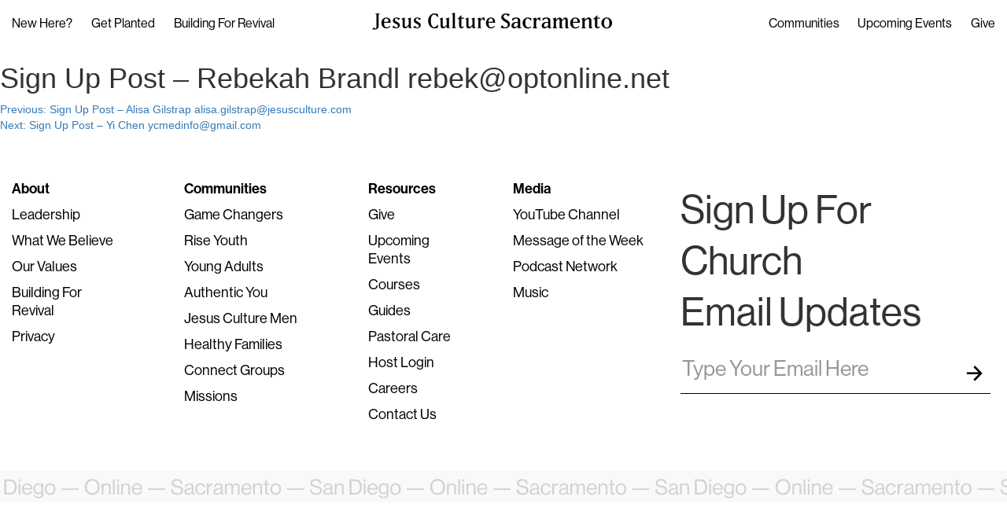

--- FILE ---
content_type: text/html; charset=UTF-8
request_url: https://jesusculture.com/sacramento/sign_ups/sign-up-post-rebekah-brandl-rebekoptonline-net/
body_size: 10055
content:
<!doctype html>
<html lang="en-US" >
<head>
    <meta charset="UTF-8" />
    <meta name="viewport" content="width=device-width, user-scalable=no, initial-scale=1.0, minimum-scale=1.0, maximum-scale=1.0">
    <link rel="profile" href="http://gmpg.org/xfn/11" />
    <link rel="apple-touch-icon" href="https://jesusculture.com/sacramento/wp-content/themes/jesus-culture-sacramento-v2/apple-touch-icon.png?v=4.0.0" sizes="180x180">
    <link rel="shortcut icon" type="image/png" href="https://jesusculture.com/sacramento/wp-content/themes/jesus-culture-sacramento-v2/favicon.ico?v=4.0.0" />
    <link rel="shortcut icon" type="image/png" href="https://jesusculture.com/sacramento/wp-content/themes/jesus-culture-sacramento-v2/favicon-32x32.png?v=4.0.0" sizes="32x32">
    <link rel="shortcut icon" type="image/png" href="https://jesusculture.com/sacramento/wp-content/themes/jesus-culture-sacramento-v2/favicon-16x16.png?v=4.0.0" sizes="16x16">
    <link rel="preload" href="https://use.typekit.net/xwc5eiu.css" as="style" onload="this.onload=null;this.rel='stylesheet'">

    <meta name='robots' content='noindex, follow' />
	<style>img:is([sizes="auto" i], [sizes^="auto," i]) { contain-intrinsic-size: 3000px 1500px }</style>
	
	<!-- This site is optimized with the Yoast SEO plugin v26.3 - https://yoast.com/wordpress/plugins/seo/ -->
	<title>Sign Up Post - Rebekah Brandl rebek@optonline.net - Jesus Culture Sacramento</title>
	<meta property="og:locale" content="en_US" />
	<meta property="og:type" content="article" />
	<meta property="og:title" content="Sign Up Post - Rebekah Brandl rebek@optonline.net - Jesus Culture Sacramento" />
	<meta property="og:url" content="https://jesusculture.com/sacramento/sign_ups/sign-up-post-rebekah-brandl-rebekoptonline-net/" />
	<meta property="og:site_name" content="Jesus Culture Sacramento" />
	<meta property="article:publisher" content="https://www.facebook.com/jesusculturesacramento/" />
	<meta name="twitter:card" content="summary_large_image" />
	<meta name="twitter:site" content="@jcsacramento" />
	<script type="application/ld+json" class="yoast-schema-graph">{"@context":"https://schema.org","@graph":[{"@type":"WebPage","@id":"https://jesusculture.com/sacramento/sign_ups/sign-up-post-rebekah-brandl-rebekoptonline-net/","url":"https://jesusculture.com/sacramento/sign_ups/sign-up-post-rebekah-brandl-rebekoptonline-net/","name":"Sign Up Post - Rebekah Brandl rebek@optonline.net - Jesus Culture Sacramento","isPartOf":{"@id":"https://jesusculture.com/sacramento/#website"},"datePublished":"2023-05-29T14:31:42+00:00","breadcrumb":{"@id":"https://jesusculture.com/sacramento/sign_ups/sign-up-post-rebekah-brandl-rebekoptonline-net/#breadcrumb"},"inLanguage":"en-US","potentialAction":[{"@type":"ReadAction","target":["https://jesusculture.com/sacramento/sign_ups/sign-up-post-rebekah-brandl-rebekoptonline-net/"]}]},{"@type":"BreadcrumbList","@id":"https://jesusculture.com/sacramento/sign_ups/sign-up-post-rebekah-brandl-rebekoptonline-net/#breadcrumb","itemListElement":[{"@type":"ListItem","position":1,"name":"Home","item":"https://jesusculture.com/sacramento/"},{"@type":"ListItem","position":2,"name":"Sign Ups","item":"https://jesusculture.com/sacramento/sign_ups/"},{"@type":"ListItem","position":3,"name":"Sign Up Post &#8211; Rebekah Brandl rebek@optonline.net"}]},{"@type":"WebSite","@id":"https://jesusculture.com/sacramento/#website","url":"https://jesusculture.com/sacramento/","name":"Jesus Culture Sacramento","description":"Revival In Our City","publisher":{"@id":"https://jesusculture.com/sacramento/#organization"},"potentialAction":[{"@type":"SearchAction","target":{"@type":"EntryPoint","urlTemplate":"https://jesusculture.com/sacramento/?s={search_term_string}"},"query-input":{"@type":"PropertyValueSpecification","valueRequired":true,"valueName":"search_term_string"}}],"inLanguage":"en-US"},{"@type":"Organization","@id":"https://jesusculture.com/sacramento/#organization","name":"Jesus Culture","url":"https://jesusculture.com/sacramento/","logo":{"@type":"ImageObject","inLanguage":"en-US","@id":"https://jesusculture.com/sacramento/#/schema/logo/image/","url":"https://jesusculture.com/sacramento/wp-content/uploads/sites/2/2018/12/logo-jesus-culture.png","contentUrl":"https://jesusculture.com/sacramento/wp-content/uploads/sites/2/2018/12/logo-jesus-culture.png","width":2000,"height":800,"caption":"Jesus Culture"},"image":{"@id":"https://jesusculture.com/sacramento/#/schema/logo/image/"},"sameAs":["https://www.facebook.com/jesusculturesacramento/","https://x.com/jcsacramento","https://www.instagram.com/jcsacramento/","https://www.youtube.com/channel/UCvsmnotllEGG3w5ibWCoFsw"]}]}</script>
	<!-- / Yoast SEO plugin. -->


<link rel='dns-prefetch' href='//use.fontawesome.com' />
<script>
window._wpemojiSettings = {"baseUrl":"https:\/\/s.w.org\/images\/core\/emoji\/15.0.3\/72x72\/","ext":".png","svgUrl":"https:\/\/s.w.org\/images\/core\/emoji\/15.0.3\/svg\/","svgExt":".svg","source":{"concatemoji":"https:\/\/jesusculture.com\/sacramento\/wp-includes\/js\/wp-emoji-release.min.js?ver=6.7.1"}};
/*! This file is auto-generated */
!function(i,n){var o,s,e;function c(e){try{var t={supportTests:e,timestamp:(new Date).valueOf()};sessionStorage.setItem(o,JSON.stringify(t))}catch(e){}}function p(e,t,n){e.clearRect(0,0,e.canvas.width,e.canvas.height),e.fillText(t,0,0);var t=new Uint32Array(e.getImageData(0,0,e.canvas.width,e.canvas.height).data),r=(e.clearRect(0,0,e.canvas.width,e.canvas.height),e.fillText(n,0,0),new Uint32Array(e.getImageData(0,0,e.canvas.width,e.canvas.height).data));return t.every(function(e,t){return e===r[t]})}function u(e,t,n){switch(t){case"flag":return n(e,"\ud83c\udff3\ufe0f\u200d\u26a7\ufe0f","\ud83c\udff3\ufe0f\u200b\u26a7\ufe0f")?!1:!n(e,"\ud83c\uddfa\ud83c\uddf3","\ud83c\uddfa\u200b\ud83c\uddf3")&&!n(e,"\ud83c\udff4\udb40\udc67\udb40\udc62\udb40\udc65\udb40\udc6e\udb40\udc67\udb40\udc7f","\ud83c\udff4\u200b\udb40\udc67\u200b\udb40\udc62\u200b\udb40\udc65\u200b\udb40\udc6e\u200b\udb40\udc67\u200b\udb40\udc7f");case"emoji":return!n(e,"\ud83d\udc26\u200d\u2b1b","\ud83d\udc26\u200b\u2b1b")}return!1}function f(e,t,n){var r="undefined"!=typeof WorkerGlobalScope&&self instanceof WorkerGlobalScope?new OffscreenCanvas(300,150):i.createElement("canvas"),a=r.getContext("2d",{willReadFrequently:!0}),o=(a.textBaseline="top",a.font="600 32px Arial",{});return e.forEach(function(e){o[e]=t(a,e,n)}),o}function t(e){var t=i.createElement("script");t.src=e,t.defer=!0,i.head.appendChild(t)}"undefined"!=typeof Promise&&(o="wpEmojiSettingsSupports",s=["flag","emoji"],n.supports={everything:!0,everythingExceptFlag:!0},e=new Promise(function(e){i.addEventListener("DOMContentLoaded",e,{once:!0})}),new Promise(function(t){var n=function(){try{var e=JSON.parse(sessionStorage.getItem(o));if("object"==typeof e&&"number"==typeof e.timestamp&&(new Date).valueOf()<e.timestamp+604800&&"object"==typeof e.supportTests)return e.supportTests}catch(e){}return null}();if(!n){if("undefined"!=typeof Worker&&"undefined"!=typeof OffscreenCanvas&&"undefined"!=typeof URL&&URL.createObjectURL&&"undefined"!=typeof Blob)try{var e="postMessage("+f.toString()+"("+[JSON.stringify(s),u.toString(),p.toString()].join(",")+"));",r=new Blob([e],{type:"text/javascript"}),a=new Worker(URL.createObjectURL(r),{name:"wpTestEmojiSupports"});return void(a.onmessage=function(e){c(n=e.data),a.terminate(),t(n)})}catch(e){}c(n=f(s,u,p))}t(n)}).then(function(e){for(var t in e)n.supports[t]=e[t],n.supports.everything=n.supports.everything&&n.supports[t],"flag"!==t&&(n.supports.everythingExceptFlag=n.supports.everythingExceptFlag&&n.supports[t]);n.supports.everythingExceptFlag=n.supports.everythingExceptFlag&&!n.supports.flag,n.DOMReady=!1,n.readyCallback=function(){n.DOMReady=!0}}).then(function(){return e}).then(function(){var e;n.supports.everything||(n.readyCallback(),(e=n.source||{}).concatemoji?t(e.concatemoji):e.wpemoji&&e.twemoji&&(t(e.twemoji),t(e.wpemoji)))}))}((window,document),window._wpemojiSettings);
</script>
<link rel='stylesheet' id='wp-block-library-css' href='https://jesusculture.com/sacramento/wp-includes/css/dist/block-library/style.min.css?ver=6.7.1' media='all' />
<style id='classic-theme-styles-inline-css'>
/*! This file is auto-generated */
.wp-block-button__link{color:#fff;background-color:#32373c;border-radius:9999px;box-shadow:none;text-decoration:none;padding:calc(.667em + 2px) calc(1.333em + 2px);font-size:1.125em}.wp-block-file__button{background:#32373c;color:#fff;text-decoration:none}
</style>
<style id='global-styles-inline-css'>
:root{--wp--preset--aspect-ratio--square: 1;--wp--preset--aspect-ratio--4-3: 4/3;--wp--preset--aspect-ratio--3-4: 3/4;--wp--preset--aspect-ratio--3-2: 3/2;--wp--preset--aspect-ratio--2-3: 2/3;--wp--preset--aspect-ratio--16-9: 16/9;--wp--preset--aspect-ratio--9-16: 9/16;--wp--preset--color--black: #000000;--wp--preset--color--cyan-bluish-gray: #abb8c3;--wp--preset--color--white: #ffffff;--wp--preset--color--pale-pink: #f78da7;--wp--preset--color--vivid-red: #cf2e2e;--wp--preset--color--luminous-vivid-orange: #ff6900;--wp--preset--color--luminous-vivid-amber: #fcb900;--wp--preset--color--light-green-cyan: #7bdcb5;--wp--preset--color--vivid-green-cyan: #00d084;--wp--preset--color--pale-cyan-blue: #8ed1fc;--wp--preset--color--vivid-cyan-blue: #0693e3;--wp--preset--color--vivid-purple: #9b51e0;--wp--preset--gradient--vivid-cyan-blue-to-vivid-purple: linear-gradient(135deg,rgba(6,147,227,1) 0%,rgb(155,81,224) 100%);--wp--preset--gradient--light-green-cyan-to-vivid-green-cyan: linear-gradient(135deg,rgb(122,220,180) 0%,rgb(0,208,130) 100%);--wp--preset--gradient--luminous-vivid-amber-to-luminous-vivid-orange: linear-gradient(135deg,rgba(252,185,0,1) 0%,rgba(255,105,0,1) 100%);--wp--preset--gradient--luminous-vivid-orange-to-vivid-red: linear-gradient(135deg,rgba(255,105,0,1) 0%,rgb(207,46,46) 100%);--wp--preset--gradient--very-light-gray-to-cyan-bluish-gray: linear-gradient(135deg,rgb(238,238,238) 0%,rgb(169,184,195) 100%);--wp--preset--gradient--cool-to-warm-spectrum: linear-gradient(135deg,rgb(74,234,220) 0%,rgb(151,120,209) 20%,rgb(207,42,186) 40%,rgb(238,44,130) 60%,rgb(251,105,98) 80%,rgb(254,248,76) 100%);--wp--preset--gradient--blush-light-purple: linear-gradient(135deg,rgb(255,206,236) 0%,rgb(152,150,240) 100%);--wp--preset--gradient--blush-bordeaux: linear-gradient(135deg,rgb(254,205,165) 0%,rgb(254,45,45) 50%,rgb(107,0,62) 100%);--wp--preset--gradient--luminous-dusk: linear-gradient(135deg,rgb(255,203,112) 0%,rgb(199,81,192) 50%,rgb(65,88,208) 100%);--wp--preset--gradient--pale-ocean: linear-gradient(135deg,rgb(255,245,203) 0%,rgb(182,227,212) 50%,rgb(51,167,181) 100%);--wp--preset--gradient--electric-grass: linear-gradient(135deg,rgb(202,248,128) 0%,rgb(113,206,126) 100%);--wp--preset--gradient--midnight: linear-gradient(135deg,rgb(2,3,129) 0%,rgb(40,116,252) 100%);--wp--preset--font-size--small: 13px;--wp--preset--font-size--medium: 20px;--wp--preset--font-size--large: 36px;--wp--preset--font-size--x-large: 42px;--wp--preset--spacing--20: 0.44rem;--wp--preset--spacing--30: 0.67rem;--wp--preset--spacing--40: 1rem;--wp--preset--spacing--50: 1.5rem;--wp--preset--spacing--60: 2.25rem;--wp--preset--spacing--70: 3.38rem;--wp--preset--spacing--80: 5.06rem;--wp--preset--shadow--natural: 6px 6px 9px rgba(0, 0, 0, 0.2);--wp--preset--shadow--deep: 12px 12px 50px rgba(0, 0, 0, 0.4);--wp--preset--shadow--sharp: 6px 6px 0px rgba(0, 0, 0, 0.2);--wp--preset--shadow--outlined: 6px 6px 0px -3px rgba(255, 255, 255, 1), 6px 6px rgba(0, 0, 0, 1);--wp--preset--shadow--crisp: 6px 6px 0px rgba(0, 0, 0, 1);}:where(.is-layout-flex){gap: 0.5em;}:where(.is-layout-grid){gap: 0.5em;}body .is-layout-flex{display: flex;}.is-layout-flex{flex-wrap: wrap;align-items: center;}.is-layout-flex > :is(*, div){margin: 0;}body .is-layout-grid{display: grid;}.is-layout-grid > :is(*, div){margin: 0;}:where(.wp-block-columns.is-layout-flex){gap: 2em;}:where(.wp-block-columns.is-layout-grid){gap: 2em;}:where(.wp-block-post-template.is-layout-flex){gap: 1.25em;}:where(.wp-block-post-template.is-layout-grid){gap: 1.25em;}.has-black-color{color: var(--wp--preset--color--black) !important;}.has-cyan-bluish-gray-color{color: var(--wp--preset--color--cyan-bluish-gray) !important;}.has-white-color{color: var(--wp--preset--color--white) !important;}.has-pale-pink-color{color: var(--wp--preset--color--pale-pink) !important;}.has-vivid-red-color{color: var(--wp--preset--color--vivid-red) !important;}.has-luminous-vivid-orange-color{color: var(--wp--preset--color--luminous-vivid-orange) !important;}.has-luminous-vivid-amber-color{color: var(--wp--preset--color--luminous-vivid-amber) !important;}.has-light-green-cyan-color{color: var(--wp--preset--color--light-green-cyan) !important;}.has-vivid-green-cyan-color{color: var(--wp--preset--color--vivid-green-cyan) !important;}.has-pale-cyan-blue-color{color: var(--wp--preset--color--pale-cyan-blue) !important;}.has-vivid-cyan-blue-color{color: var(--wp--preset--color--vivid-cyan-blue) !important;}.has-vivid-purple-color{color: var(--wp--preset--color--vivid-purple) !important;}.has-black-background-color{background-color: var(--wp--preset--color--black) !important;}.has-cyan-bluish-gray-background-color{background-color: var(--wp--preset--color--cyan-bluish-gray) !important;}.has-white-background-color{background-color: var(--wp--preset--color--white) !important;}.has-pale-pink-background-color{background-color: var(--wp--preset--color--pale-pink) !important;}.has-vivid-red-background-color{background-color: var(--wp--preset--color--vivid-red) !important;}.has-luminous-vivid-orange-background-color{background-color: var(--wp--preset--color--luminous-vivid-orange) !important;}.has-luminous-vivid-amber-background-color{background-color: var(--wp--preset--color--luminous-vivid-amber) !important;}.has-light-green-cyan-background-color{background-color: var(--wp--preset--color--light-green-cyan) !important;}.has-vivid-green-cyan-background-color{background-color: var(--wp--preset--color--vivid-green-cyan) !important;}.has-pale-cyan-blue-background-color{background-color: var(--wp--preset--color--pale-cyan-blue) !important;}.has-vivid-cyan-blue-background-color{background-color: var(--wp--preset--color--vivid-cyan-blue) !important;}.has-vivid-purple-background-color{background-color: var(--wp--preset--color--vivid-purple) !important;}.has-black-border-color{border-color: var(--wp--preset--color--black) !important;}.has-cyan-bluish-gray-border-color{border-color: var(--wp--preset--color--cyan-bluish-gray) !important;}.has-white-border-color{border-color: var(--wp--preset--color--white) !important;}.has-pale-pink-border-color{border-color: var(--wp--preset--color--pale-pink) !important;}.has-vivid-red-border-color{border-color: var(--wp--preset--color--vivid-red) !important;}.has-luminous-vivid-orange-border-color{border-color: var(--wp--preset--color--luminous-vivid-orange) !important;}.has-luminous-vivid-amber-border-color{border-color: var(--wp--preset--color--luminous-vivid-amber) !important;}.has-light-green-cyan-border-color{border-color: var(--wp--preset--color--light-green-cyan) !important;}.has-vivid-green-cyan-border-color{border-color: var(--wp--preset--color--vivid-green-cyan) !important;}.has-pale-cyan-blue-border-color{border-color: var(--wp--preset--color--pale-cyan-blue) !important;}.has-vivid-cyan-blue-border-color{border-color: var(--wp--preset--color--vivid-cyan-blue) !important;}.has-vivid-purple-border-color{border-color: var(--wp--preset--color--vivid-purple) !important;}.has-vivid-cyan-blue-to-vivid-purple-gradient-background{background: var(--wp--preset--gradient--vivid-cyan-blue-to-vivid-purple) !important;}.has-light-green-cyan-to-vivid-green-cyan-gradient-background{background: var(--wp--preset--gradient--light-green-cyan-to-vivid-green-cyan) !important;}.has-luminous-vivid-amber-to-luminous-vivid-orange-gradient-background{background: var(--wp--preset--gradient--luminous-vivid-amber-to-luminous-vivid-orange) !important;}.has-luminous-vivid-orange-to-vivid-red-gradient-background{background: var(--wp--preset--gradient--luminous-vivid-orange-to-vivid-red) !important;}.has-very-light-gray-to-cyan-bluish-gray-gradient-background{background: var(--wp--preset--gradient--very-light-gray-to-cyan-bluish-gray) !important;}.has-cool-to-warm-spectrum-gradient-background{background: var(--wp--preset--gradient--cool-to-warm-spectrum) !important;}.has-blush-light-purple-gradient-background{background: var(--wp--preset--gradient--blush-light-purple) !important;}.has-blush-bordeaux-gradient-background{background: var(--wp--preset--gradient--blush-bordeaux) !important;}.has-luminous-dusk-gradient-background{background: var(--wp--preset--gradient--luminous-dusk) !important;}.has-pale-ocean-gradient-background{background: var(--wp--preset--gradient--pale-ocean) !important;}.has-electric-grass-gradient-background{background: var(--wp--preset--gradient--electric-grass) !important;}.has-midnight-gradient-background{background: var(--wp--preset--gradient--midnight) !important;}.has-small-font-size{font-size: var(--wp--preset--font-size--small) !important;}.has-medium-font-size{font-size: var(--wp--preset--font-size--medium) !important;}.has-large-font-size{font-size: var(--wp--preset--font-size--large) !important;}.has-x-large-font-size{font-size: var(--wp--preset--font-size--x-large) !important;}
:where(.wp-block-post-template.is-layout-flex){gap: 1.25em;}:where(.wp-block-post-template.is-layout-grid){gap: 1.25em;}
:where(.wp-block-columns.is-layout-flex){gap: 2em;}:where(.wp-block-columns.is-layout-grid){gap: 2em;}
:root :where(.wp-block-pullquote){font-size: 1.5em;line-height: 1.6;}
</style>
<link rel='stylesheet' id='jesus-culture-sacramento-v2-style-css' href='https://jesusculture.com/sacramento/wp-content/themes/jesus-culture-sacramento-v2/style.min.css?ver=60.0.11' media='screen' />
<link rel='stylesheet' id='fontawesome-css-css' href='https://use.fontawesome.com/releases/v5.0.10/css/all.css?ver=5.0.10' media='screen' />
<script src="https://jesusculture.com/sacramento/wp-content/_dist/themes/jesus-culture-sacramento-v2/js/vendor/header.min.js?ver=60.0.11" id="jquery-js"></script>
<link rel="icon" href="https://jesusculture.com/sacramento/wp-content/uploads/sites/2/2020/03/cropped-favicon-32x32.png" sizes="32x32" />
<link rel="icon" href="https://jesusculture.com/sacramento/wp-content/uploads/sites/2/2020/03/cropped-favicon-192x192.png" sizes="192x192" />
<link rel="apple-touch-icon" href="https://jesusculture.com/sacramento/wp-content/uploads/sites/2/2020/03/cropped-favicon-180x180.png" />
<meta name="msapplication-TileImage" content="https://jesusculture.com/sacramento/wp-content/uploads/sites/2/2020/03/cropped-favicon-270x270.png" />

            
        
        <!-- Google Tag Manager -->
<script>(function(w,d,s,l,i){w[l]=w[l]||[];w[l].push({'gtm.start':
new Date().getTime(),event:'gtm.js'});var f=d.getElementsByTagName(s)[0],
j=d.createElement(s),dl=l!='dataLayer'?'&l='+l:'';j.async=true;j.src=
'https://www.googletagmanager.com/gtm.js?id='+i+dl;f.parentNode.insertBefore(j,f);
})(window,document,'script','dataLayer','GTM-PSX92K4');</script>
<!-- End Google Tag Manager -->
</head>

<body class="sign_ups-template-default single single-sign_ups postid-6865 no-sidebar">
<!-- Google Tag Manager (noscript) -->
<noscript><iframe src="https://www.googletagmanager.com/ns.html?id=GTM-PSX92K4"
height="0" width="0" style="display:none;visibility:hidden"></iframe></noscript>
<!-- End Google Tag Manager (noscript) -->

<div id="wrapper" class="clearfix">

        
    <div id="navigation">
        <div class="topbar">
            <div class="logo-part">
                <a class="logo" href="https://jesusculture.com/"><svg width="157" height="22" xmlns="http://www.w3.org/2000/svg"><path class="path" d="M9.949 1.354H3.974L5.56 2.7v16.105c0 .816-.598 1.368-1.403 1.633l-1.87-1.589L0 21.386h4.468c1.844 0 3.896-1.544 3.896-4.06V2.7L9.95 1.354zm13.384 11.589c.13-.39.207-1.25.207-1.563 0-3.15-2.753-5.156-5.558-5.156-3.585 0-6.157 3.307-6.157 7.005 0 3.412 2.26 6.901 6.209 6.901 2.935 0 4.415-1.588 5.195-2.474l-.78-.781c-.675.86-2.078 1.875-3.584 1.875-3.273 0-3.715-2.813-3.715-5.807h8.183zm-5.351-5.6c2.26 0 3.195 2.787 2.441 4.35H15.15c0-2.136.701-4.35 2.832-4.35zm17.306 8.595c0-1.693-.987-2.579-2.416-3.438l-2.624-1.589c-.883-.546-1.428-1.093-1.428-1.822 0-1.068.83-1.797 1.87-1.797.493 0 1.013.234 1.299.494l1.61 1.98 1.845-2.448-3.507-.938a4.756 4.756 0 00-1.221-.156c-2.806 0-4.39 1.98-4.39 4.01 0 1.442.828 2.362 2.327 3.235l2.972 1.687c.78.443 1.247.938 1.247 1.875 0 1.25-1.013 2.058-2.208 2.058-.468 0-.961-.13-1.247-.339l-1.896-2.292-2 2.578 3.792.938c.416.104.857.156 1.273.156 3.013 0 4.702-2.187 4.702-4.192zm1.954-8.178l1.403 1.407v7.838c0 2.214 1.74 3.125 2.987 3.125 1.169 0 2.598-.781 3.689-1.875l1.117-1.12v2.657h4.26l-1.455-1.459V6.224L45.035 7.76l1.403 1.407v6.354l-1.273 1.276c-.91.911-1.74 1.354-2.286 1.354-1.04 0-1.429-.885-1.429-1.797V6.224L37.242 7.76zm24.631 8.178c0-1.693-.987-2.579-2.415-3.438l-2.624-1.589c-.883-.546-1.429-1.093-1.429-1.822 0-1.068.832-1.797 1.87-1.797.494 0 1.014.234 1.3.494l1.61 1.98 1.844-2.448-3.507-.938a4.756 4.756 0 00-1.22-.156c-2.806 0-4.39 1.98-4.39 4.01 0 1.442.828 2.362 2.327 3.235l2.972 1.687c.779.443 1.247.938 1.247 1.875 0 1.25-1.013 2.058-2.208 2.058-.468 0-.961-.13-1.247-.339l-1.897-2.292-2 2.578 3.793.938c.415.104.857.156 1.273.156 3.013 0 4.701-2.187 4.701-4.192zm21.832 3.046v-3.802l-2.52 2.526c-.597.625-1.246.886-2.13.886-3.376 0-4.441-4.427-4.441-8.021l.005-.444c.075-3.504 1.073-7.577 4.437-7.577.81 0 1.422.219 1.98.737l2.67 2.675V2.187l-.291-.143c-.95-.46-2.197-.95-4.36-.95-4.675 0-7.818 4.583-7.818 9.479 0 4.818 3.065 9.48 7.819 9.48 2.571 0 3.74-.522 4.65-1.069zM85.66 7.76l1.402 1.407v7.838c0 2.214 1.74 3.125 2.988 3.125 1.169 0 2.597-.781 3.688-1.875l1.117-1.12v2.657h4.26l-1.454-1.459V6.224L93.453 7.76l1.402 1.407v6.354l-1.273 1.276c-.909.911-1.74 1.354-2.286 1.354-1.039 0-1.428-.885-1.428-1.797V6.224L85.66 7.76zm21.15 12.032l-1.454-1.459V0l-4.209 1.406 1.403 1.407v15.52l-1.454 1.459h5.714zm9.825-11.98v-1.25h-3.247V3.151l-5.169 5.182h2.364v8.594c0 1.615 1.013 3.125 3.039 3.125 1.74 0 2.598-1.302 2.91-2.11l-.65-.65c-.338.65-1.325 1.432-2.494 1.067V7.812h3.247zm1.72-.052l1.403 1.407v7.838c0 2.214 1.74 3.125 2.988 3.125 1.169 0 2.597-.781 3.688-1.875l1.117-1.12v2.657h4.26l-1.454-1.459V6.224l-4.208 1.536 1.402 1.407v6.354l-1.273 1.276c-.909.911-1.74 1.354-2.285 1.354-1.04 0-1.43-.885-1.43-1.797V6.224l-4.207 1.536zm24.58 3.021v-4.4l-.39-.07a5.745 5.745 0 00-.753-.087c-.921 0-1.888.386-2.752 1.284l-1.3 1.424V6.224l-4.208 1.536 1.403 1.407v9.166l-1.455 1.459h5.715l-1.455-1.459v-7.786l2.39-2.578 2.805 2.812zm13.228 2.162c.13-.39.208-1.25.208-1.563 0-3.15-2.754-5.156-5.559-5.156-3.585 0-6.156 3.307-6.156 7.005 0 3.412 2.26 6.901 6.208 6.901 2.935 0 4.416-1.588 5.195-2.474l-.78-.781c-.674.86-2.077 1.875-3.584 1.875-3.273 0-3.714-2.813-3.714-5.807h8.182zm-5.351-5.6c2.26 0 3.195 2.787 2.442 4.35h-5.273c0-2.136.701-4.35 2.831-4.35z" fill="#000" fill-rule="nonzero"/></svg>
</a>
                <a class="campus-logo" href="https://jesusculture.com/sacramento/"><svg width="142" height="20" xmlns="http://www.w3.org/2000/svg"><path class="path" d="M12.179 13.35c0-1.99-1.328-3.222-2.818-4.19L5.975 6.986C4.512 6.044 3.997 5.101 3.997 4.08c0-1.205 1.057-2.566 2.9-2.566.65 0 1.11.21 1.49.55l1.733 2.042L12.043.964 9.118.44C8.386.31 7.6.152 6.734.152 4.133.152 1.26 1.75 1.26 5.127c0 1.728.948 3.22 2.574 4.242l3.928 2.488c.867.55 1.734 1.387 1.734 2.723 0 1.152-.759 3.273-3.305 3.273-.623 0-1.409-.131-1.842-.393l-2.114-2.566-1.923 3.404 3.982.68c.46.08 1.111.132 1.68.132 4.335 0 6.204-2.776 6.204-5.76zm14.52 5.55l-1.516-1.466V8.898c0-1.598-.921-3.64-4.985-3.64-2.14 0-4.064.655-4.85 1.074v3.351l2.222-2.147c.786-.76 1.328-1.021 2.357-1.021 1.382 0 2.33.943 2.33 2.383v2.016h-2.6c-2.845 0-5.528 1.885-5.528 4.66 0 2.148 1.518 3.588 3.333 3.588 1.3 0 2.086-.524 2.6-.89l2.195-1.597V18.9H26.7zm-4.442-3.508l-1.571 1.152c-.678.497-1.274.785-1.897.785-.894 0-1.734-.68-1.734-2.016 0-1.885 1.382-3.273 3.278-3.273h1.924v3.352zm17.149 2.016l-.84-.812-.22.213c-.578.528-1.374 1.018-2.76 1.018-2.685 0-3.758-1.878-3.818-5.274l-.002-.304c0-2.88.433-5.734 2.844-5.734 1.165 0 1.843.367 2.52 1.021l2.221 2.147V6.358l-.381-.19c-1.029-.496-2.174-.91-4.197-.91-3.928 0-6.475 3.43-6.475 6.991 0 3.666 2.276 6.992 6.665 6.992 1.95 0 3.17-.681 4.443-1.833zM50.838 9.84V5.415l-.341-.059c-.274-.044-.646-.098-.85-.098-.962 0-1.97.388-2.87 1.291L45.42 7.981V5.258L41.03 6.803l1.463 1.414v9.217L40.977 18.9h5.96l-1.517-1.466v-7.83l2.492-2.592 2.926 2.828zm14.25 9.06l-1.517-1.466V8.898c0-1.598-.921-3.64-4.985-3.64-2.14 0-4.064.655-4.85 1.074v3.351l2.222-2.147c.786-.76 1.328-1.021 2.357-1.021 1.382 0 2.33.943 2.33 2.383v2.016h-2.6c-2.845 0-5.527 1.885-5.527 4.66 0 2.148 1.517 3.588 3.332 3.588 1.3 0 2.086-.524 2.6-.89l2.195-1.597V18.9h4.443zm-4.443-3.508l-1.571 1.152c-.677.497-1.273.785-1.897.785-.894 0-1.733-.68-1.733-2.016 0-1.885 1.381-3.273 3.278-3.273h1.923v3.352zM87.167 18.9l-1.517-1.466V8.845c0-2.618-1.192-3.587-2.682-3.587-1.138 0-2.167.55-3.603 1.938L78.2 8.322c-.135-1.65-.813-3.064-2.709-3.064-1.03 0-2.14.55-3.576 1.938L70.75 8.322V5.258l-4.389 1.545 1.463 1.414v9.217L66.307 18.9h5.96l-1.517-1.466V9.945l1.982-1.917c.514-.485.96-.832 1.405-.832.758 0 1.137.419 1.137 1.65V18.9h4.443L78.2 17.434V9.945l1.982-1.917c.514-.485.96-.832 1.405-.832.948 0 1.137.76 1.137 1.65V18.9h4.443zm13.6-6.886c.136-.393.217-1.257.217-1.571 0-3.169-2.872-5.185-5.798-5.185-3.738 0-6.42 3.326-6.42 7.044 0 3.43 2.357 6.939 6.475 6.939 3.06 0 4.605-1.598 5.418-2.488l-.813-.785c-.704.864-2.167 1.885-3.739 1.885-3.413 0-3.874-2.828-3.874-5.84h8.534zm-5.58-5.63c2.356 0 3.332 2.802 2.546 4.373h-5.5c0-2.147.732-4.373 2.953-4.373zM117.238 18.9l-1.517-1.466V8.453c0-2.2-1.761-3.195-3.306-3.195-1.246 0-2.79.786-4.01 1.938l-1.164 1.126V5.258l-4.389 1.545 1.463 1.414v9.217L102.8 18.9h5.96l-1.517-1.466V9.945l1.327-1.283c1.03-1.021 1.978-1.414 2.601-1.414 1.165 0 1.626.969 1.626 1.86V18.9h4.443zm9.346-12.045V5.6H123.2v-3.43l-5.391 5.21h2.465v8.641c0 1.623 1.056 3.142 3.17 3.142 1.815 0 2.709-1.31 3.034-2.12l-.678-.655c-.352.654-1.381 1.44-2.6 1.073V6.855h3.386zM142 12.25c0-3.77-2.899-6.99-6.8-6.99s-6.8 3.22-6.8 6.99c0 3.771 2.899 6.992 6.8 6.992s6.8-3.221 6.8-6.992zm-3.388-.223l.002.223c0 2.671-.786 5.866-3.414 5.866s-3.413-3.195-3.413-5.866c0-2.67.785-5.865 3.413-5.865 2.555 0 3.369 3.02 3.412 5.642z" fill="#000" fill-rule="nonzero"/></svg>
</a>
            </div>
            <div class="links-part hidden-xs hidden-sm">
                <a href="https://jesusculture.com/sacramento/visitors/">New Here?</a>
                <a href="https://jesusculture.com/sacramento/get-planted/">Get Planted</a>
                                <a href=" https://buildingforrevival.com/ ">Building For Revival</a>
            </div>
            <div class="links-part hidden-xs hidden-sm">
                <span class="more-nav">
                    <a href="https://jesusculture.com/sacramento/communities/">Communities</a>
                    <div class="dropdowni">
                        <div class="inner">
                            <a href="https://jesusculture.com/sacramento/gamechangers/">Game Changers</a>
                            <a href="https://jesusculture.com/sacramento/riseyouth/">Rise Youth</a>
                            <a href="https://jesusculture.com/sacramento/youngadults/">Young Adults</a>
                            <a href="https://jesusculture.com/sacramento/authenticyou/">Authentic You</a>
                            <a href="https://jesusculture.com/sacramento/jesusculturemen/">Jesus Culture Men</a>
                            <a href="https://jesusculture.com/sacramento/healthyfamilies/">Healthy Families</a>
                            <a href="https://jesusculture.com/sacramento/connectgroups/">Connect Groups</a>
                            <a href="https://jesusculture.com/sacramento/missions/">Missions</a>
                            <a href="https://jesusculture.com/sacramento/communities/">+ More</a>
                        </div>
                    </div>
                </span>
                <a href="https://jcsacramento.churchcenter.com/registrations" target="_blank">Upcoming Events</a>
                <a href="https://jesusculture.com/sacramento/give/">Give</a>
            </div>
            <div class="trigger-part hidden-md hidden-lg">
                <span class="trigger"></span>
            </div>
        </div>
        <div class="menu-wrapper">
            <div class="splashy"><img class="img-responsive" src="https://jesusculture.com/sacramento/wp-content/themes/jesus-culture-sacramento-v2/images/section/navigation/mobile-nav-splashy.webp" /></div>
            <div class="nav-items">
                <div class="inner">
                    <span class="navi"><a href="https://jesusculture.com/sacramento/visitors/">New Here?</a></span>
                    <span class="navi"><a href="https://jesusculture.com/sacramento/get-planted/">Get Planted</a></span>
                    <span class="navi"><a href="https://jesusculture.com/sacramento/about/">About Us</a></span>
                    <span class="navi sub"><a href="https://jesusculture.com/sacramento/communities/">Communities</a>
                        <span class="more"><img class="img-responsive" src="https://jesusculture.com/sacramento/wp-content/themes/jesus-culture-sacramento-v2/images/icons/icon-more.png" /></span>
                        <div class="subnavi">
                            <a class="item" href="https://jesusculture.com/sacramento/gamechangers/">Game Changers</a>
                            <a class="item" href="https://jesusculture.com/sacramento/riseyouth/">Rise Youth</a>
                            <a class="item" href="https://jesusculture.com/sacramento/youngadults/">Young Adults</a>
                            <a class="item" href="https://jesusculture.com/sacramento/authenticyou/">Authentic You</a>
                            <a class="item" href="https://jesusculture.com/sacramento/jesusculturemen/">Jesus Culture Men</a>
                            <a class="item" href="https://jesusculture.com/sacramento/healthyfamilies/">Healthy Families</a>
                            <a class="item" href="https://jesusculture.com/sacramento/connectgroups/">Connect Groups</a>
                            <a class="item" href="https://jesusculture.com/sacramento/missions/">Missions</a>
                        </div>
                    </span>
                    <span class="navi"><a href="https://jesusculture.com/sacramento/updates/">Upcoming Events</a></span>
                    <span class="navi"><a href=" https://buildingforrevival.com/ ">Building For Revival</a></span>
                    <span class="navi"><a href="https://jesusculture.com/sacramento/give/">Give</a></span>
                </div>
                <div class="social-bar">
                    <a href="https://www.facebook.com/jesusculturesacramento/" target="_blank"><img class="img-responsive" src="https://jesusculture.com/sacramento/wp-content/themes/jesus-culture-sacramento-v2/images/icons/icon-social-facebook.png" /></a>
                    <a href="https://www.youtube.com/c/JesusCultureOFFICIAL/featured" target="_blank"><img class="img-responsive" src="https://jesusculture.com/sacramento/wp-content/themes/jesus-culture-sacramento-v2/images/icons/icon-social-youtube.png" /></a>
                    <a style="visibility:hidden" href="https://www.youtube.com/@JesusCultureSacramento/streams" target="_blank"><img class="img-responsive" src="https://jesusculture.com/sacramento/wp-content/themes/jesus-culture-sacramento-v2/images/icons/icon-social-jctv.png" /></a>
                </div>
            </div>
        </div>
    </div>

        
        
            <div id="emailCapturePopup" class="modal fade" tabindex="-1" role="dialog" aria-labelledby="email_capture_popup">
        <div class="modal-dialog" role="document">
            <a class="closex" data-dismiss="modal">X</a>
            <div class="modal-content">
                <div class="inner">
                    <h1>Want to Know What's <br class="hidden-md hidden-lg" />Happening at Church?</h1>
                    <p>Sign up here!</p>

                    <div class="form-container">
                        <form id="sacramentoEmailUpdatesForm" class="sacramento-email-updates-form" method="post" novalidate>
                            <div class="input-wrapper full">
                                <label class="input-label">First Name *</label>
                                <input tabindex="1" type="text" id="first_name" class="input-item" name="first_name" required/>
                                <span class="input-error-message">Required</span>
                            </div>

                            <div class="input-wrapper full">
                                <label class="input-label">Last Name *</label>
                                <input tabindex="2" type="text" id="last_name" class="input-item" name="last_name" required/>
                                <span class="input-error-message">Required</span>
                            </div>

                            <div class="input-wrapper full">
                                <label class="input-label">Email *</label>
                                <input tabindex="3" type="email" id="email" class="input-item" name="email" required/>
                                <span class="input-error-message">Valid Email Required</span>
                            </div>

                            <input type="hidden" name="phone" value="N/A"/>
                            <input type="hidden" name="signup_source" value="webpage - jesusculture.com/sacramento/sign_ups/sign-up-post-rebekah-brandl-rebekoptonline-net/" />
                            <input type="hidden" name="signup_tag" value="!jesus-culture-sacramento-email-updates-opt-in-form" />
                            <a class="btn-submit trigger">Submit</a>
                            <b class="success-message">Thanks, We got it!</b>
                        </form>
                    </div>
                </div>
            </div>
        </div>
    </div>
    
    <div id="pageWrapper" class="class="sign_ups-template-default single single-sign_ups postid-6865 no-sidebar"">

	<main id="primary" class="site-main">

		
<article id="post-6865" class="post-6865 sign_ups type-sign_ups status-publish hentry">
	<header class="entry-header">
		<h1 class="entry-title">Sign Up Post &#8211; Rebekah Brandl rebek@optonline.net</h1>	</header><!-- .entry-header -->

	
	<div class="entry-content">
			</div><!-- .entry-content -->

	<footer class="entry-footer">
			</footer><!-- .entry-footer -->
</article><!-- #post-6865 -->

	<nav class="navigation post-navigation" aria-label="Posts">
		<h2 class="screen-reader-text">Post navigation</h2>
		<div class="nav-links"><div class="nav-previous"><a href="https://jesusculture.com/sacramento/sign_ups/sign-up-post-alisa-gilstrap-alisa-gilstrapjesusculture-com/" rel="prev"><span class="nav-subtitle">Previous:</span> <span class="nav-title">Sign Up Post &#8211; Alisa Gilstrap alisa.gilstrap@jesusculture.com</span></a></div><div class="nav-next"><a href="https://jesusculture.com/sacramento/sign_ups/sign-up-post-yi-chen-ycmedinfogmail-com/" rel="next"><span class="nav-subtitle">Next:</span> <span class="nav-title">Sign Up Post &#8211; Yi Chen ycmedinfo@gmail.com</span></a></div></div>
	</nav>
	</main><!-- #main -->

	</div></div>
<div class="site-footer-wrapper">
	<footer class="site-footer">
		<div class="jc-flex-container">
			<div class="footer-newsletter">
				<h3>Sign Up For Church<br />Email Updates</h3>
				<div class="drip-signup-container">
					<form id="signup" class="drip-signup-form" novalidate>
						<input class="drip" type="email" name="email_address" placeholder="Type Your Email Here" required/>
						<input type="hidden" name="signup_source" value="webpage - jesusculture.com/sacramento/sign_ups/sign-up-post-rebekah-brandl-rebekoptonline-net/" />
						<input type="hidden" name="signup_tag" value="!jc-sacramento-newsletter-form-opt-in" />
						<a class="drip-submit btn-submit"><img class="img-responsive" src="https://jesusculture.com/sacramento/wp-content/themes/jesus-culture-sacramento-v2/images/icons/icon-arrow-drip-submit.png" /></a>
						<p class="error-message">&nbsp;</p>
					</form>
					<p class="success-message">Thanks! We Got It.</p>
				</div>
			</div>
			<div class="footer-navi-blocks">
				<div class="navi-block">
					<a class="navi" href="https://jesusculture.com/sacramento/communities/"><span>Communities</span></a>
					<a class="navi" href="https://jesusculture.com/sacramento/gamechangers/">Game Changers</a>
					<a class="navi" href="https://jesusculture.com/sacramento/riseyouth/">Rise Youth</a>
					<a class="navi" href="https://jesusculture.com/sacramento/youngadults/">Young Adults</a>
					<a class="navi" href="https://jesusculture.com/sacramento/authenticyou/">Authentic You</a>
					<a class="navi" href="https://jesusculture.com/sacramento/jesusculturemen/">Jesus Culture Men</a>
					<a class="navi" href="https://jesusculture.com/sacramento/healthyfamilies/">Healthy Families</a>
					<a class="navi" href="https://jesusculture.com/sacramento/connectgroups/">Connect Groups</a>
					<a class="navi" href="https://jesusculture.com/sacramento/missions/">Missions</a>
				</div>
				<div class="navi-block">
					<a class="navi" href="https://jesusculture.com/sacramento/about/"><span>About</span></a>
					<a class="navi" href="https://jesusculture.com/sacramento/leadership/">Leadership</a>
					<a class="navi" href="https://jesusculture.com/sacramento/about/#WhatWeBelieve">What We Believe</a>
					<a class="navi" href="https://jesusculture.com/sacramento/about/#OurValues">Our Values</a>
					<a class="navi" href="https://jesusculture.com/sacramento/building-for-revival/">Building For Revival</a>
					<a class="navi" href="https://jesusculture.com/privacy-policy-current/">Privacy</a>
									</div>
				<div class="navi-block">
					<a class="navi"><span>Media</span></a>
					<a class="navi" href="https://www.youtube.com/@JesusCultureSacramento/" target="_blank">YouTube Channel</a>
					<a class="navi" href="https://jesusculture.com/podcasts/show/jesus-culture-sacramento-message-of-the-week/">Message of the Week</a>
					<a class="navi" href="https://jesusculture.com/podcasts/">Podcast Network</a>
										<a class="navi" href="https://jesusculture.com/music/">Music</a>
				</div>
				<div class="navi-block">
					<a class="navi" href="https://jesusculture.com/sacramento/resources/"><span>Resources</span></a>
					<a class="navi" href="https://jesusculture.com/sacramento/give/">Give</a>
					<a class="navi" href="https://jcsacramento.churchcenter.com/registrations" target="_blank">Upcoming Events</a>
					<a class="navi" href="https://jesusculture.com/sacramento/courses/">Courses</a>
					<a class="navi" href="https://jesusculture.com/sacramento/guides/">Guides</a>
					<a class="navi" target="_blank" href="https://jesusculture.com/sacramento/pastoralcare/">Pastoral Care</a>
					<a class="navi" href="https://jcsacramento.churchcenter.com/home/" target="_blank">Host Login</a>
					<a class="navi" href="https://jesusculture.com/careers/">Careers</a>
					<a class="navi" href="https://jesusculture.com/contact/">Contact Us</a>
				</div>
			</div>
		</div>
	</footer>
</div>
<div class="footer-strip"></div>
<script src="https://jesusculture.com/sacramento/wp-content/_dist/themes/jesus-culture-sacramento-v2/js/vendor/main.min.js?ver=60.0.11" id="vendor-main-js-js"></script>
<script src="https://use.fontawesome.com/releases/v5.0.10/js/all.js?ver=5.0.10" id="fontawesome-js-js"></script>
<script>(function(){function c(){var b=a.contentDocument||a.contentWindow.document;if(b){var d=b.createElement('script');d.innerHTML="window.__CF$cv$params={r:'9c116b2d08a45645',t:'MTc2ODk0MTk2MC4wMDAwMDA='};var a=document.createElement('script');a.nonce='';a.src='/cdn-cgi/challenge-platform/scripts/jsd/main.js';document.getElementsByTagName('head')[0].appendChild(a);";b.getElementsByTagName('head')[0].appendChild(d)}}if(document.body){var a=document.createElement('iframe');a.height=1;a.width=1;a.style.position='absolute';a.style.top=0;a.style.left=0;a.style.border='none';a.style.visibility='hidden';document.body.appendChild(a);if('loading'!==document.readyState)c();else if(window.addEventListener)document.addEventListener('DOMContentLoaded',c);else{var e=document.onreadystatechange||function(){};document.onreadystatechange=function(b){e(b);'loading'!==document.readyState&&(document.onreadystatechange=e,c())}}}})();</script></body>
</html>


--- FILE ---
content_type: application/javascript
request_url: https://tag.getdrip.com/2603221.js
body_size: 3160
content:
/* ca47e7025a0de3e49d46445a4065d4cf7b5a6a88 / 2026-01-20 20:42:57 +0000 */

if (window._dcfg && window._dcfg.account_uid) {
  console.error(`Double Drip script detected. Account '2603221' is overwriting account '${window._dcfg.account_uid}'.`);
}

var _dcq = _dcq || [];
var _dcs = _dcs || {};
_dcs.account = '2603221';
window._dcfg = {"account_id":115513,"account_uid":2603221,"success":true,"env":"production","url":"jesusculture.com","domain":"jesusculture.com","enable_third_party_cookies":true,"eu_consent_check_timezone":false,"pond_id":"drip-production","campaigns":[{"id":489219,"public_id":137421417},{"id":493635,"public_id":504252086},{"id":493667,"public_id":179644994},{"id":498203,"public_id":958737290},{"id":503967,"public_id":7732128},{"id":505871,"public_id":39486137},{"id":489220,"public_id":41166015},{"id":504240,"public_id":393312755},{"id":512192,"public_id":147028118},{"id":512400,"public_id":215999574},{"id":499645,"public_id":946110544},{"id":512281,"public_id":233042776},{"id":504305,"public_id":227557301},{"id":514193,"public_id":28913530},{"id":489218,"public_id":621606975},{"id":493634,"public_id":866669886},{"id":489222,"public_id":888618255},{"id":489217,"public_id":443617334},{"id":493633,"public_id":555105609},{"id":504306,"public_id":52302472},{"id":498207,"public_id":513270507},{"id":504241,"public_id":225389241}],"forms":[{"account_id":115513,"blacklisted_urls":null,"button_text":"Subscribe","description":"\u003cdiv style=\"font-size: 18px;\"\u003e\u003cstrong\u003eJOIN THE ROOTED CAMPAIGN\u003c/strong\u003e\u003c/div\u003e\n\u0026nbsp;\n\n\u003cdiv style=\"font-size: 16px;\"\u003eSign up here to stay informed!\u003c/div\u003e\u003cbr/\u003e\n","headline":"Form #24","hide_on_mobile":false,"id":234174,"is_blacklist_enabled":false,"is_whitelist_enabled":false,"is_widget_enabled":false,"public_id":608374859,"teaser":null,"submit_text":"Submitting...","whitelisted_urls":null,"blacklist":[],"whitelist":[]},{"account_id":115513,"blacklisted_urls":null,"button_text":"Submit","description":"\u003cdiv style=\"font-size: 20px;\"\u003e\u003cstrong\u003eTell us about how The Digital Fast is going!\u003c/strong\u003e\u003c/div\u003e\u003cbr/\u003e\n\u003cdiv style=\"font-size: 18px;\"\u003eWe would like to capture your testimony about how The Digital Fast has been for you.\u0026nbsp; Please share with us how God is moving in your life!\u003c/div\u003e\u003cbr /\u003e","headline":"Form #24","hide_on_mobile":false,"id":232896,"is_blacklist_enabled":false,"is_whitelist_enabled":false,"is_widget_enabled":false,"public_id":714863941,"teaser":null,"submit_text":"Submitting...","whitelisted_urls":null,"blacklist":[],"whitelist":[]},{"account_id":115513,"blacklisted_urls":null,"button_text":"Sign Me Up!","description":"\u003cdiv style=\"font-size:18px;\"\u003e\u003cstrong\u003eStay up to date with all things Jesus Culture!\u003c/strong\u003e\u003c/div\u003e\n","headline":"Form #24","hide_on_mobile":false,"id":240082,"is_blacklist_enabled":false,"is_whitelist_enabled":false,"is_widget_enabled":false,"public_id":167570992,"teaser":null,"submit_text":"Submitting...","whitelisted_urls":null,"blacklist":[],"whitelist":[]},{"account_id":115513,"blacklisted_urls":null,"button_text":"Sign Up","description":"\u003cdiv style=\"font-size:18px;\"\u003e\u003cstrong\u003eStay in touch with Jesus Culture Music!\u003c/strong\u003e\u003c/div\u003e\u003cbr /\u003e\n\u003cdiv style=\"font-size:16px;\"\u003eSign up below to subscribe to Jesus Culture Music emails and follow our Advent devotional series!\u003c/div\u003e","headline":"Form #24","hide_on_mobile":false,"id":239643,"is_blacklist_enabled":false,"is_whitelist_enabled":false,"is_widget_enabled":false,"public_id":931402441,"teaser":null,"submit_text":"Submitting...","whitelisted_urls":null,"blacklist":[],"whitelist":[]},{"account_id":115513,"blacklisted_urls":null,"button_text":"Submit","description":"\u003cdiv style=\"font-size: 18px;\"\u003e\u003cstrong\u003eThank you for your interest in Jesus Culture School of Leadership!\u003c/strong\u003e\u003c/div\u003e\n\u0026nbsp;\n\n\u003cdiv style=\"font-size:16px;\"\u003eWhether you\u0026#39;re exploring a call to leadership or simply want to know more about our mission, we\u0026rsquo;d love to keep you informed. Please fill out the information below to receive updates:\u003c/div\u003e\n","headline":"Form #24","hide_on_mobile":false,"id":235157,"is_blacklist_enabled":false,"is_whitelist_enabled":false,"is_widget_enabled":false,"public_id":192245513,"teaser":null,"submit_text":"Submitting...","whitelisted_urls":null,"blacklist":[],"whitelist":[]},{"account_id":115513,"blacklisted_urls":null,"button_text":"Submit","description":"\u003cdiv style=\"font-size: 20px;\"\u003e\u003cstrong\u003eHow did The Digital Fast impact you?\u003c/strong\u003e\u003c/div\u003e\u003cbr/\u003e\n\n\u003cdiv style=\"font-size: 16x;\"\u003eWe'd love to hear how your life is changed because of the fast! Please fill out this form to share with us.\n\u003c/div\u003e\u003cbr/\u003e\n","headline":"Form #24","hide_on_mobile":false,"id":233027,"is_blacklist_enabled":false,"is_whitelist_enabled":false,"is_widget_enabled":false,"public_id":678532522,"teaser":null,"submit_text":"Submitting...","whitelisted_urls":null,"blacklist":[],"whitelist":[]},{"account_id":115513,"blacklisted_urls":null,"button_text":"Sign Up","description":"\u003cstrong\u003eSign up to receive text updates!\u003c/strong\u003e\u003cbr /\u003e\n\u003cbr /\u003e\nJust fill out the form below.","headline":"SMS","hide_on_mobile":false,"id":188336,"is_blacklist_enabled":false,"is_whitelist_enabled":false,"is_widget_enabled":false,"public_id":448448939,"teaser":null,"submit_text":"Submitting...","whitelisted_urls":null,"blacklist":[],"whitelist":[]},{"account_id":115513,"blacklisted_urls":null,"button_text":"Sign Up","description":"\u003cstrong\u003eTHIS IS A TEST\u003c/strong\u003e","headline":"SMS","hide_on_mobile":false,"id":191784,"is_blacklist_enabled":false,"is_whitelist_enabled":false,"is_widget_enabled":false,"public_id":87855365,"teaser":null,"submit_text":"Submitting...","whitelisted_urls":null,"blacklist":[],"whitelist":[]},{"account_id":115513,"blacklisted_urls":null,"button_text":"Submit","description":"\u003cdiv style=\"font-size: 18px;\"\u003e\u003cstrong\u003eHow has Jesus Culture impacted your life?\u003c/strong\u003e\u003c/div\u003e\n\u0026nbsp;\n\n\u003cdiv style=\"font-size: 16px;\"\u003eWe are looking to gather stories, moments, encounters, and testimonies that have occurred from a Jesus Culture Conference, church service, album recording, music, podcast, JCTV streaming, etc.\u003cbr /\u003e\n\u003cbr /\u003e\nShare your story or testimony below.\u003c/div\u003e\n","headline":"Form #24","hide_on_mobile":false,"id":232646,"is_blacklist_enabled":false,"is_whitelist_enabled":false,"is_widget_enabled":false,"public_id":797277681,"teaser":null,"submit_text":"Submitting...","whitelisted_urls":null,"blacklist":[],"whitelist":[]},{"account_id":115513,"blacklisted_urls":null,"button_text":"Sign Up","description":"\u003cdiv style=\"font-size: 18px;\"\u003e\u003cstrong\u003eJesus Culture Pastors Conference\u003c/strong\u003e\u003c/div\u003e\u003cbr/\u003e\n\u003cdiv style=\"font-size:16px;\"\u003e\nSend us your information below and we'll keep you updated!\u003c/div\u003e\u003cbr/\u003e\n\u003cdiv style=\"font-size:14px; font-style:italic;\"\u003eBy clicking submit, I agree to receive emails and/or text messages from Jesus Culture. I understand that I can unsubscribe at any time by emailing \u003ca href=\"mailto:conferences@jesusculture.com\" target=\"_blank\" style=\"color:#0000FF; text-decoration:underline;\"\u003econferences@jesusculture.com.\u003c/div\u003e\u003cbr/\u003e","headline":"Form #24","hide_on_mobile":false,"id":238410,"is_blacklist_enabled":false,"is_whitelist_enabled":false,"is_widget_enabled":false,"public_id":790092982,"teaser":null,"submit_text":"Submitting...","whitelisted_urls":null,"blacklist":[],"whitelist":[]},{"account_id":115513,"blacklisted_urls":null,"button_text":"Sign Up","description":"\u003cdiv style=\"font-size: 19px;\"\u003e\u003cstrong\u003eEmail me when Game Changers Summer Camp registration opens!\u003c/strong\u003e\u003c/div\u003e\u003cbr /\u003e","headline":"Form #24","hide_on_mobile":false,"id":237129,"is_blacklist_enabled":false,"is_whitelist_enabled":false,"is_widget_enabled":false,"public_id":185639532,"teaser":null,"submit_text":"Submitting...","whitelisted_urls":null,"blacklist":[],"whitelist":[]},{"account_id":115513,"blacklisted_urls":null,"button_text":"SUBMIT","description":"\u003cdiv style=\"font-size: 24px;\"\u003e\u003cstrong\u003eSubscribe to this email list to get resources \u0026amp; more info!\u003c/strong\u003e\u003c/div\u003e\n\u0026nbsp;\n\n\u003cdiv style=\"font-size: 22px;\"\u003e\u003cstrong\u003eJesus Culture\u003cbr /\u003e\nPastors Conference United Kingdom\u003c/strong\u003e\u003c/div\u003e\n\u0026nbsp;\n\n\u003cdiv style=\"font-size: 22px;\"\u003e\u003cstrong\u003e27-28 June, 2024\u003c/strong\u003e\u003c/div\u003e\n","headline":"Form #24","hide_on_mobile":false,"id":232319,"is_blacklist_enabled":false,"is_whitelist_enabled":false,"is_widget_enabled":false,"public_id":910443273,"teaser":null,"submit_text":"Submitting...","whitelisted_urls":null,"blacklist":[],"whitelist":[]},{"account_id":115513,"blacklisted_urls":"","button_text":"SUBMIT","description":"\u003cdiv style=\"text-align: center; font-size: 26px;\"\u003e\u003cstrong\u003eBe the first to know of church member pricing!\u003c/strong\u003e\u003cbr /\u003e\n\u0026nbsp;\u003c/div\u003e\n\n\u003cdiv style=\"text-align: center; font-size: 24px;\"\u003e\u003cstrong\u003eJesus Culture Conference\u003c/strong\u003e\u003cbr /\u003e\n\u0026nbsp;\u003c/div\u003e\n\n\u003cdiv style=\"text-align: center; font-size: 24px;\"\u003e\u003cstrong\u003eSeptember 12 - September 15\u003c/strong\u003e\u003cbr /\u003e\n\u0026nbsp;\u003c/div\u003e\u003c/span\u003e\n","headline":"Subscribe To Our Newsletter","hide_on_mobile":false,"id":232266,"is_blacklist_enabled":false,"is_whitelist_enabled":false,"is_widget_enabled":false,"public_id":561688569,"teaser":null,"submit_text":"Submitting...","whitelisted_urls":"","blacklist":[],"whitelist":[]},{"account_id":115513,"blacklisted_urls":null,"button_text":"Sign Up","description":"\u003cdiv style=\"font-size: 18px;\"\u003e\u003cstrong\u003eSign up for JC Sacramento Missions \u0026 Outreach Emails!\u003c/strong\u003e\u003c/div\u003e\u003cbr /\u003e\n\u003cdiv style=\"font-size: 16px;\"\u003ePlease fill out the form below and we'll stay in touch!\u003c/div\u003e\u003cbr/\u003e\n","headline":"Form #24","hide_on_mobile":false,"id":234357,"is_blacklist_enabled":false,"is_whitelist_enabled":false,"is_widget_enabled":false,"public_id":775040217,"teaser":null,"submit_text":"Submitting...","whitelisted_urls":null,"blacklist":[],"whitelist":[]},{"account_id":115513,"blacklisted_urls":null,"button_text":"Sign Up","description":"\u003cdiv style=\"font-size: 18px;\"\u003e\u003cstrong\u003eSign up for JC Sacramento Men's Community Emails!\u003c/strong\u003e\u003c/div\u003e\u003cbr /\u003e\n\u003cdiv style=\"font-size: 16px;\"\u003ePlease fill out the form below and we'll stay in touch!\u003c/div\u003e\u003cbr/\u003e","headline":"Form #24","hide_on_mobile":false,"id":234351,"is_blacklist_enabled":false,"is_whitelist_enabled":false,"is_widget_enabled":false,"public_id":956367266,"teaser":null,"submit_text":"Submitting...","whitelisted_urls":null,"blacklist":[],"whitelist":[]},{"account_id":115513,"blacklisted_urls":null,"button_text":"Sign Up","description":"\u003cdiv style=\"font-size: 18px;\"\u003e\u003cstrong\u003eSign up for JC Sacramento Women's Community Emails!\u003c/strong\u003e\u003c/div\u003e\u003cbr /\u003e\n\u003cdiv style=\"font-size: 16px;\"\u003ePlease fill out the form below and we'll stay in touch!\u003c/div\u003e\u003cbr/\u003e","headline":"Form #24","hide_on_mobile":false,"id":234352,"is_blacklist_enabled":false,"is_whitelist_enabled":false,"is_widget_enabled":false,"public_id":352988328,"teaser":null,"submit_text":"Submitting...","whitelisted_urls":null,"blacklist":[],"whitelist":[]},{"account_id":115513,"blacklisted_urls":null,"button_text":"Sign Up","description":"\u003cdiv style=\"font-size: 18px;\"\u003e\u003cstrong\u003eSign up for JC Sacramento Young Adults Community Emails!\u003c/strong\u003e\u003c/div\u003e\u003cbr /\u003e\n\u003cdiv style=\"font-size: 16px;\"\u003ePlease fill out the form below and we'll stay in touch!\u003c/div\u003e\u003cbr/\u003e","headline":"Form #24","hide_on_mobile":false,"id":234353,"is_blacklist_enabled":false,"is_whitelist_enabled":false,"is_widget_enabled":false,"public_id":212215452,"teaser":null,"submit_text":"Submitting...","whitelisted_urls":null,"blacklist":[],"whitelist":[]},{"account_id":115513,"blacklisted_urls":null,"button_text":"Sign Up","description":"\u003cdiv style=\"font-size: 18px;\"\u003e\u003cstrong\u003eSign up for JC Sacramento Connect Groups Emails!\u003c/strong\u003e\u003c/div\u003e\u003cbr /\u003e\n\u003cdiv style=\"font-size: 16px;\"\u003ePlease fill out the form below and we'll stay in touch!\u003c/div\u003e\u003cbr/\u003e","headline":"Form #24","hide_on_mobile":false,"id":234354,"is_blacklist_enabled":false,"is_whitelist_enabled":false,"is_widget_enabled":false,"public_id":286622506,"teaser":null,"submit_text":"Submitting...","whitelisted_urls":null,"blacklist":[],"whitelist":[]},{"account_id":115513,"blacklisted_urls":null,"button_text":"Submit","description":"\u003cdiv style=\"font-size:18px;\"\u003e\u003cstrong\u003eWant access to the recordings of the Pastors Conference 2025 sessions?\u003c/strong\u003e\u003c/div\u003e\n\u0026nbsp;\n\n\u003cdiv style=\"font-size: 16px;\"\u003ePlease fill out your information and we will email it out to you within the next couple weeks!\u003c/div\u003e\n","headline":"Form #24","hide_on_mobile":false,"id":233024,"is_blacklist_enabled":false,"is_whitelist_enabled":false,"is_widget_enabled":false,"public_id":242384369,"teaser":null,"submit_text":"Submitting...","whitelisted_urls":null,"blacklist":[],"whitelist":[]},{"account_id":115513,"blacklisted_urls":"","button_text":"Submit","description":"\u003cdiv style=\"font-size: 18px;\"\u003e\u003cstrong\u003eStay informed about Pastors Conference 2026!\u003c/strong\u003e\u003c/div\u003e\n\u0026nbsp;\n\u003cdiv style=\"font-size: 16px;\"\u003eSend us your information below and we\u0026rsquo;ll stay in touch!\u003c/div\u003e\u003cbr/\u003e\u003cdiv style=\"font-size: 12px; font-style:italic;\"\u003eBy clicking submit, I agree to receive emails and/or text messages from Jesus Culture. I understand that I can unsubscribe at any time by emailing \u003ca href=\"mailto:conferences@jesusculture.com\" target=\"_blank\" style=\"font-weight: bold; text-decoration: underline;\"\u003econferences@jesusculture.com\u003c/a\u003e.\u003c/div\u003e\n","headline":"Form #24","hide_on_mobile":false,"id":236718,"is_blacklist_enabled":false,"is_whitelist_enabled":false,"is_widget_enabled":false,"public_id":238883988,"teaser":null,"submit_text":"Submitting...","whitelisted_urls":"/12dfsdf32/","blacklist":[],"whitelist":["/12dfsdf32/"]},{"account_id":115513,"blacklisted_urls":null,"button_text":"Sign Up","description":"\u003cdiv style=\"font-size:18px;\"\u003e\u003cstrong\u003eJesus Culture House of Glory\u003c/strong\u003e\u003c/div\u003e\n\u0026nbsp;\n\n\u003cdiv style=\"font-size:16px;\"\u003eSend us your information below and we\u0026#39;ll keep you updated!\u003c/div\u003e\n\u003cbr/\u003e\n\u003cdiv style=\"font-size:14px; font-style: italic;\"\u003eBy clicking submit, I agree to receive emails and/or text messages from Jesus Culture. I understand that I can unsubscribe at any time by emailing \u003ca href=\"mailto:conferences@jesusculture.com\" target=\"_blank\"\u003e\u003cstrong\u003econferences@jesusculture.com\u003c/a\u003e\u003c/strong\u003e.\u003c/div\u003e\u003cbr/\u003e","headline":"Form #24","hide_on_mobile":false,"id":237950,"is_blacklist_enabled":false,"is_whitelist_enabled":false,"is_widget_enabled":false,"public_id":407481491,"teaser":null,"submit_text":"Submitting...","whitelisted_urls":null,"blacklist":[],"whitelist":[]},{"account_id":115513,"blacklisted_urls":"","button_text":"Submit","description":"\u003cdiv style=\"font-size:18px;\"\u003e\u003cstrong\u003eJesus Culture Pastors Conference\u003c/strong\u003e\u003c/div\u003e\n\u003cbr/\u003e\n\u003cdiv style=\"font-size:16px;\"\u003eSend us your information below and we\u0026rsquo;ll stay in touch!\u003c/div\u003e\n\u003cbr/\u003e\n\u003cdiv style=\"font-size:14px; font-style: italic;\"\u003eBy clicking submit, I agree to receive emails and/or text messages from Jesus Culture. I understand that I can unsubscribe at any time by emailing \u003ca href=\"mailto:conferences@jesusculture.com\" target=\"_blank\"\u003e\u003cstrong\u003econferences@jesusculture.com\u003c/a\u003e\u003c/strong\u003e.\u003c/div\u003e\u003cbr/\u003e","headline":"Form #24","hide_on_mobile":false,"id":235967,"is_blacklist_enabled":false,"is_whitelist_enabled":false,"is_widget_enabled":false,"public_id":354761552,"teaser":null,"submit_text":"Submitting...","whitelisted_urls":"/12dfsdf32/","blacklist":[],"whitelist":["/12dfsdf32/"]},{"account_id":115513,"blacklisted_urls":null,"button_text":"Submit","description":"\u003cdiv style=\"font-size:18px;\"\u003e\u003cstrong\u003eWant access to Pastors Conference breakout session recordings?\u003c/strong\u003e\u003c/div\u003e\n\u003cbr/\u003e\n\n\u003cdiv style=\"font-size:16px;\"\u003ePlease fill out your information below and we will email them to you!\u003c/div\u003e\n\u003cbr/\u003e\n\n\u003cdiv\u003eBy clicking submit, I agree to receive emails and/or text messages from Jesus Culture. I understand that I can unsubscribe at any time by emailing \u003ca href=\"mailto:conferences@jesusculture.com\" style=\"color:#0000FF; text-decoration:underline;\" target=\"_blank\"\u003econferences@jesusculture.com.\u003c/a\u003e\u003c/div\u003e\u003cbr/\u003e\n","headline":"Form #24","hide_on_mobile":false,"id":240029,"is_blacklist_enabled":false,"is_whitelist_enabled":false,"is_widget_enabled":false,"public_id":647896980,"teaser":null,"submit_text":"Submitting...","whitelisted_urls":null,"blacklist":[],"whitelist":[]},{"account_id":115513,"blacklisted_urls":null,"button_text":"Sign Up","description":"\u003cdiv style=\"font-size: 18px;\"\u003e\u003cstrong\u003eWant access to House of Glory 2025 recorded sessions?\u003c/strong\u003e\u003c/div\u003e\n\u0026nbsp;\n\n\u003cdiv style=\"font-size:16px;\"\u003ePlease fill out your information and we will email it to you within the next couple weeks!\u003c/div\u003e\n\u0026nbsp;\n\n\u003cdiv style=\"font-size:14px; font-style: italic;\"\u003eBy clicking submit, I agree to receive emails and/or text messages from Jesus Culture. I understand that I can unsubscribe at any time by emailing \u003ca href=\"mailto:conferences@jesusculture.com\" target=\"_blank\"\u003e\u003cstrong\u003econferences@jesusculture.com\u003c/strong\u003e\u003c/a\u003e.\u003c/div\u003e\u003cbr\u003e\n","headline":"Form #24","hide_on_mobile":false,"id":237987,"is_blacklist_enabled":false,"is_whitelist_enabled":false,"is_widget_enabled":false,"public_id":164321170,"teaser":null,"submit_text":"Submitting...","whitelisted_urls":null,"blacklist":[],"whitelist":[]}],"goals":[],"url_triggers":[{"rule_id":109496,"trigger_type":"visited_page","action":"Visited a page","id":877032658,"properties":{"url":"https://jesusculture.com/albums/living-with-a-fire/","trigger_id":877032658}},{"rule_id":109497,"trigger_type":"visited_page","action":"Visited a page","id":310310146,"properties":{"url":"https://jesusculture.com/nights-of-worship","trigger_id":310310146}}],"product_triggers":[{"trigger_type":"viewed_product"}],"enable_session_tracking":true};

  (function() {
    var dc = document.createElement('script');
    dc.type = 'text/javascript'; dc.async = true;
    dc.src = '//tag.getdrip.com/client.js';
    var s = document.getElementsByTagName('script')[0];
    s.parentNode.insertBefore(dc, s);
  })();



--- FILE ---
content_type: text/javascript; charset=utf-8
request_url: https://api.getdrip.com/client/track?url=https%3A%2F%2Fjesusculture.com%2Fsacramento%2Fsign_ups%2Fsign-up-post-rebekah-brandl-rebekoptonline-net%2F&visitor_uuid=dd40c597a34140a29f4f3b0ba1aaa5cd&_action=Started%20a%20new%20session&source=drip&drip_account_id=2603221&callback=Drip_830627844
body_size: -169
content:
Drip_830627844({ success: true, visitor_uuid: "dd40c597a34140a29f4f3b0ba1aaa5cd", anonymous: true });

--- FILE ---
content_type: application/javascript
request_url: https://jesusculture.com/sacramento/wp-content/_dist/themes/jesus-culture-sacramento-v2/js/vendor/main.min.js?ver=60.0.11
body_size: 16467
content:
(()=>{var t={15:function(t){t.exports=function(){"use strict";function t(t){for(var n=1;n<arguments.length;n++){var e=arguments[n];for(var i in e)t[i]=e[i]}return t}function n(e,i){function o(n,o,a){if("undefined"!=typeof document){"number"==typeof(a=t({},i,a)).expires&&(a.expires=new Date(Date.now()+864e5*a.expires)),a.expires&&(a.expires=a.expires.toUTCString()),n=encodeURIComponent(n).replace(/%(2[346B]|5E|60|7C)/g,decodeURIComponent).replace(/[()]/g,escape);var s="";for(var r in a)a[r]&&(s+="; "+r,!0!==a[r]&&(s+="="+a[r].split(";")[0]));return document.cookie=n+"="+e.write(o,n)+s}}function a(t){if("undefined"!=typeof document&&(!arguments.length||t)){for(var n=document.cookie?document.cookie.split("; "):[],i={},o=0;o<n.length;o++){var a=n[o].split("="),s=a.slice(1).join("=");try{var r=decodeURIComponent(a[0]);if(i[r]=e.read(s,r),t===r)break}catch(t){}}return t?i[t]:i}}return Object.create({set:o,get:a,remove:function(n,e){o(n,"",t({},e,{expires:-1}))},withAttributes:function(e){return n(this.converter,t({},this.attributes,e))},withConverter:function(e){return n(t({},this.converter,e),this.attributes)}},{attributes:{value:Object.freeze(i)},converter:{value:Object.freeze(e)}})}return n({read:function(t){return'"'===t[0]&&(t=t.slice(1,-1)),t.replace(/(%[\dA-F]{2})+/gi,decodeURIComponent)},write:function(t){return encodeURIComponent(t).replace(/%(2[346BF]|3[AC-F]|40|5[BDE]|60|7[BCD])/g,decodeURIComponent)}},{path:"/"})}()},913:t=>{t.exports="$(function () {\n  /**\n    * Drip Sign Up Form Class\n    *\n    */\n  var dripSignUpForm = {\n    /**\n    * Options Property - contains reference to primary application options\n    *\n    */\n    opts: {\n      ajaxURL: '/sacramento/wp-admin/admin-ajax.php',\n      actions: {\n        postApplication: 'JCDripListMemberCreate'\n      },\n      posting: false\n    },\n    /**\n          * Objects Property - contains references to primary jQuery objects\n          *\n          */\n    objs: {\n      $dripSignUpContainer: $('.drip-signup-container'),\n      $dripSignupForm: $('.drip-signup-form'),\n      $dripSubmitBtn: $('.drip-submit')\n    },\n    /**\n          * PreInitial object requirments\n          *\n          */\n    PreInit: function PreInit() {\n      //get reference to class\n      var that = this;\n      this.Init();\n    },\n    //END METHOD\n\n    /**\n          * Initial object requirments\n          *\n          */\n    Init: function Init() {\n      //get reference to class\n      var that = this;\n      this.AppEvents();\n    },\n    //END METHOD\n\n    /**\n          * Handle Application Events\n          *\n          */\n    AppEvents: function AppEvents() {\n      //get reference to class\n      var that = this;\n\n      //handle it\n      this.objs.$dripSignUpContainer.on('submit', function (event) {\n        event.preventDefault();\n      });\n      this.objs.$dripSignUpContainer.on('click', '.drip-submit', function (event) {\n        //block it\n        if (that.opts.posting) {\n          event.preventDefault();\n          return false;\n        } else {\n          that.opts.posting = true;\n        }\n        var $container = $(this).parents('.drip-signup-container');\n        var $form = $('.drip-signup-form', $container);\n        var $errorMessage = $('.error-message', $form);\n\n        //validate it\n        if ($form[0].checkValidity()) {\n          //submit it\n          $container.addClass('success');\n          _dcq.push([\"identify\", {\n            email: $(\"input[name='email_address']\", $container).val(),\n            signup_source: $(\"input[name='signup_source']\", $container).val(),\n            tags: [$(\"input[name='signup_tag']\", $container).val()],\n            success: function success(response) {\n              //unblock it\n              that.opts.posting = false;\n            },\n            failure: function failure(response) {\n              //unblock it\n              that.opts.posting = false;\n            }\n          }]);\n        } else {\n          $errorMessage.text('Valid email required.');\n          that.opts.posting = false;\n        }\n        event.preventDefault();\n      });\n    } //END METHOD\n  }; //END CLASS\n\n  //pre initialize the class\n  $('.drip-signup-container').length && dripSignUpForm.PreInit();\n});"},998:t=>{t.exports="$(function () {\n  //Navigation\n  $('#navigation').on('click', '.trigger', function () {\n    var $navigation = $('#navigation');\n    var $menuWapper = $('.menu-wrapper', '#navigation');\n    if ($navigation.is('.active')) {\n      $navigation.removeClass('active');\n      $menuWapper.removeClass('active');\n    } else {\n      $navigation.addClass('active');\n    }\n  });\n  $('#navigation').on('click', '.sub', function () {\n    var $sub = $(this);\n    if ($sub.is('.active')) {\n      $sub.removeClass('active');\n      $('.subnavi', $sub).slideUp('slow');\n    } else {\n      $sub.addClass('active');\n      $('.subnavi', $sub).slideDown('slow');\n    }\n  });\n  $('.more-nav', '#navigation').hover(function () {\n    var $moreNav = $(this);\n    var $dropDowni = $('.dropdowni', $moreNav);\n    var height = $('.inner', $moreNav).css('height');\n    $('.dropdowni').css({\n      height: 0\n    });\n    $dropDowni.css({\n      height: height\n    });\n  }, function () {\n    var $moreNav = $(this);\n    var $dropDowni = $('.dropdowni', $moreNav);\n    $dropDowni.css({\n      height: 0\n    });\n  });\n  var waypoints = $('#wrapper').waypoint(function (direction) {\n    if (direction == 'down') {\n      $('#navigation').removeClass('active');\n      $('.menu-wrapper', '#navigation').removeClass('active');\n    }\n  }, {\n    offset: '-150px'\n  });\n\n  //window events\n  $(window).on('resize', function () {\n    if ($(window).width() > 991) {\n      $('#navigation').removeClass('active');\n    }\n  });\n});"},419:t=>{t.exports='function _typeof(obj) { "@babel/helpers - typeof"; return _typeof = "function" == typeof Symbol && "symbol" == typeof Symbol.iterator ? function (obj) { return typeof obj; } : function (obj) { return obj && "function" == typeof Symbol && obj.constructor === Symbol && obj !== Symbol.prototype ? "symbol" : typeof obj; }, _typeof(obj); }\n/*!\n * Bootstrap v3.3.7 (http://getbootstrap.com)\n * Copyright 2011-2016 Twitter, Inc.\n * Licensed under the MIT license\n */\nif ("undefined" == typeof jQuery) throw new Error("Bootstrap\'s JavaScript requires jQuery");\n+function (a) {\n  "use strict";\n\n  var b = a.fn.jquery.split(" ")[0].split(".");\n  if (b[0] < 2 && b[1] < 9 || 1 == b[0] && 9 == b[1] && b[2] < 1 || b[0] > 3) throw new Error("Bootstrap\'s JavaScript requires jQuery version 1.9.1 or higher, but lower than version 4");\n}(jQuery), +function (a) {\n  "use strict";\n\n  function b() {\n    var a = document.createElement("bootstrap"),\n      b = {\n        WebkitTransition: "webkitTransitionEnd",\n        MozTransition: "transitionend",\n        OTransition: "oTransitionEnd otransitionend",\n        transition: "transitionend"\n      };\n    for (var c in b) if (void 0 !== a.style[c]) return {\n      end: b[c]\n    };\n    return !1;\n  }\n  a.fn.emulateTransitionEnd = function (b) {\n    var c = !1,\n      d = this;\n    a(this).one("bsTransitionEnd", function () {\n      c = !0;\n    });\n    var e = function e() {\n      c || a(d).trigger(a.support.transition.end);\n    };\n    return setTimeout(e, b), this;\n  }, a(function () {\n    a.support.transition = b(), a.support.transition && (a.event.special.bsTransitionEnd = {\n      bindType: a.support.transition.end,\n      delegateType: a.support.transition.end,\n      handle: function handle(b) {\n        if (a(b.target).is(this)) return b.handleObj.handler.apply(this, arguments);\n      }\n    });\n  });\n}(jQuery), +function (a) {\n  "use strict";\n\n  function b(b) {\n    return this.each(function () {\n      var c = a(this),\n        e = c.data("bs.alert");\n      e || c.data("bs.alert", e = new d(this)), "string" == typeof b && e[b].call(c);\n    });\n  }\n  var c = \'[data-dismiss="alert"]\',\n    d = function d(b) {\n      a(b).on("click", c, this.close);\n    };\n  d.VERSION = "3.3.7", d.TRANSITION_DURATION = 150, d.prototype.close = function (b) {\n    function c() {\n      g.detach().trigger("closed.bs.alert").remove();\n    }\n    var e = a(this),\n      f = e.attr("data-target");\n    f || (f = e.attr("href"), f = f && f.replace(/.*(?=#[^\\s]*$)/, ""));\n    var g = a("#" === f ? [] : f);\n    b && b.preventDefault(), g.length || (g = e.closest(".alert")), g.trigger(b = a.Event("close.bs.alert")), b.isDefaultPrevented() || (g.removeClass("in"), a.support.transition && g.hasClass("fade") ? g.one("bsTransitionEnd", c).emulateTransitionEnd(d.TRANSITION_DURATION) : c());\n  };\n  var e = a.fn.alert;\n  a.fn.alert = b, a.fn.alert.Constructor = d, a.fn.alert.noConflict = function () {\n    return a.fn.alert = e, this;\n  }, a(document).on("click.bs.alert.data-api", c, d.prototype.close);\n}(jQuery), +function (a) {\n  "use strict";\n\n  function b(b) {\n    return this.each(function () {\n      var d = a(this),\n        e = d.data("bs.button"),\n        f = "object" == _typeof(b) && b;\n      e || d.data("bs.button", e = new c(this, f)), "toggle" == b ? e.toggle() : b && e.setState(b);\n    });\n  }\n  var c = function c(b, d) {\n    this.$element = a(b), this.options = a.extend({}, c.DEFAULTS, d), this.isLoading = !1;\n  };\n  c.VERSION = "3.3.7", c.DEFAULTS = {\n    loadingText: "loading..."\n  }, c.prototype.setState = function (b) {\n    var c = "disabled",\n      d = this.$element,\n      e = d.is("input") ? "val" : "html",\n      f = d.data();\n    b += "Text", null == f.resetText && d.data("resetText", d[e]()), setTimeout(a.proxy(function () {\n      d[e](null == f[b] ? this.options[b] : f[b]), "loadingText" == b ? (this.isLoading = !0, d.addClass(c).attr(c, c).prop(c, !0)) : this.isLoading && (this.isLoading = !1, d.removeClass(c).removeAttr(c).prop(c, !1));\n    }, this), 0);\n  }, c.prototype.toggle = function () {\n    var a = !0,\n      b = this.$element.closest(\'[data-toggle="buttons"]\');\n    if (b.length) {\n      var c = this.$element.find("input");\n      "radio" == c.prop("type") ? (c.prop("checked") && (a = !1), b.find(".active").removeClass("active"), this.$element.addClass("active")) : "checkbox" == c.prop("type") && (c.prop("checked") !== this.$element.hasClass("active") && (a = !1), this.$element.toggleClass("active")), c.prop("checked", this.$element.hasClass("active")), a && c.trigger("change");\n    } else this.$element.attr("aria-pressed", !this.$element.hasClass("active")), this.$element.toggleClass("active");\n  };\n  var d = a.fn.button;\n  a.fn.button = b, a.fn.button.Constructor = c, a.fn.button.noConflict = function () {\n    return a.fn.button = d, this;\n  }, a(document).on("click.bs.button.data-api", \'[data-toggle^="button"]\', function (c) {\n    var d = a(c.target).closest(".btn");\n    b.call(d, "toggle"), a(c.target).is(\'input[type="radio"], input[type="checkbox"]\') || (c.preventDefault(), d.is("input,button") ? d.trigger("focus") : d.find("input:visible,button:visible").first().trigger("focus"));\n  }).on("focus.bs.button.data-api blur.bs.button.data-api", \'[data-toggle^="button"]\', function (b) {\n    a(b.target).closest(".btn").toggleClass("focus", /^focus(in)?$/.test(b.type));\n  });\n}(jQuery), +function (a) {\n  "use strict";\n\n  function b(b) {\n    return this.each(function () {\n      var d = a(this),\n        e = d.data("bs.carousel"),\n        f = a.extend({}, c.DEFAULTS, d.data(), "object" == _typeof(b) && b),\n        g = "string" == typeof b ? b : f.slide;\n      e || d.data("bs.carousel", e = new c(this, f)), "number" == typeof b ? e.to(b) : g ? e[g]() : f.interval && e.pause().cycle();\n    });\n  }\n  var c = function c(b, _c) {\n    this.$element = a(b), this.$indicators = this.$element.find(".carousel-indicators"), this.options = _c, this.paused = null, this.sliding = null, this.interval = null, this.$active = null, this.$items = null, this.options.keyboard && this.$element.on("keydown.bs.carousel", a.proxy(this.keydown, this)), "hover" == this.options.pause && !("ontouchstart" in document.documentElement) && this.$element.on("mouseenter.bs.carousel", a.proxy(this.pause, this)).on("mouseleave.bs.carousel", a.proxy(this.cycle, this));\n  };\n  c.VERSION = "3.3.7", c.TRANSITION_DURATION = 600, c.DEFAULTS = {\n    interval: 5e3,\n    pause: "hover",\n    wrap: !0,\n    keyboard: !0\n  }, c.prototype.keydown = function (a) {\n    if (!/input|textarea/i.test(a.target.tagName)) {\n      switch (a.which) {\n        case 37:\n          this.prev();\n          break;\n        case 39:\n          this.next();\n          break;\n        default:\n          return;\n      }\n      a.preventDefault();\n    }\n  }, c.prototype.cycle = function (b) {\n    return b || (this.paused = !1), this.interval && clearInterval(this.interval), this.options.interval && !this.paused && (this.interval = setInterval(a.proxy(this.next, this), this.options.interval)), this;\n  }, c.prototype.getItemIndex = function (a) {\n    return this.$items = a.parent().children(".item"), this.$items.index(a || this.$active);\n  }, c.prototype.getItemForDirection = function (a, b) {\n    var c = this.getItemIndex(b),\n      d = "prev" == a && 0 === c || "next" == a && c == this.$items.length - 1;\n    if (d && !this.options.wrap) return b;\n    var e = "prev" == a ? -1 : 1,\n      f = (c + e) % this.$items.length;\n    return this.$items.eq(f);\n  }, c.prototype.to = function (a) {\n    var b = this,\n      c = this.getItemIndex(this.$active = this.$element.find(".item.active"));\n    if (!(a > this.$items.length - 1 || a < 0)) return this.sliding ? this.$element.one("slid.bs.carousel", function () {\n      b.to(a);\n    }) : c == a ? this.pause().cycle() : this.slide(a > c ? "next" : "prev", this.$items.eq(a));\n  }, c.prototype.pause = function (b) {\n    return b || (this.paused = !0), this.$element.find(".next, .prev").length && a.support.transition && (this.$element.trigger(a.support.transition.end), this.cycle(!0)), this.interval = clearInterval(this.interval), this;\n  }, c.prototype.next = function () {\n    if (!this.sliding) return this.slide("next");\n  }, c.prototype.prev = function () {\n    if (!this.sliding) return this.slide("prev");\n  }, c.prototype.slide = function (b, d) {\n    var e = this.$element.find(".item.active"),\n      f = d || this.getItemForDirection(b, e),\n      g = this.interval,\n      h = "next" == b ? "left" : "right",\n      i = this;\n    if (f.hasClass("active")) return this.sliding = !1;\n    var j = f[0],\n      k = a.Event("slide.bs.carousel", {\n        relatedTarget: j,\n        direction: h\n      });\n    if (this.$element.trigger(k), !k.isDefaultPrevented()) {\n      if (this.sliding = !0, g && this.pause(), this.$indicators.length) {\n        this.$indicators.find(".active").removeClass("active");\n        var l = a(this.$indicators.children()[this.getItemIndex(f)]);\n        l && l.addClass("active");\n      }\n      var m = a.Event("slid.bs.carousel", {\n        relatedTarget: j,\n        direction: h\n      });\n      return a.support.transition && this.$element.hasClass("slide") ? (f.addClass(b), f[0].offsetWidth, e.addClass(h), f.addClass(h), e.one("bsTransitionEnd", function () {\n        f.removeClass([b, h].join(" ")).addClass("active"), e.removeClass(["active", h].join(" ")), i.sliding = !1, setTimeout(function () {\n          i.$element.trigger(m);\n        }, 0);\n      }).emulateTransitionEnd(c.TRANSITION_DURATION)) : (e.removeClass("active"), f.addClass("active"), this.sliding = !1, this.$element.trigger(m)), g && this.cycle(), this;\n    }\n  };\n  var d = a.fn.carousel;\n  a.fn.carousel = b, a.fn.carousel.Constructor = c, a.fn.carousel.noConflict = function () {\n    return a.fn.carousel = d, this;\n  };\n  var e = function e(c) {\n    var d,\n      e = a(this),\n      f = a(e.attr("data-target") || (d = e.attr("href")) && d.replace(/.*(?=#[^\\s]+$)/, ""));\n    if (f.hasClass("carousel")) {\n      var g = a.extend({}, f.data(), e.data()),\n        h = e.attr("data-slide-to");\n      h && (g.interval = !1), b.call(f, g), h && f.data("bs.carousel").to(h), c.preventDefault();\n    }\n  };\n  a(document).on("click.bs.carousel.data-api", "[data-slide]", e).on("click.bs.carousel.data-api", "[data-slide-to]", e), a(window).on("load", function () {\n    a(\'[data-ride="carousel"]\').each(function () {\n      var c = a(this);\n      b.call(c, c.data());\n    });\n  });\n}(jQuery), +function (a) {\n  "use strict";\n\n  function b(b) {\n    var c,\n      d = b.attr("data-target") || (c = b.attr("href")) && c.replace(/.*(?=#[^\\s]+$)/, "");\n    return a(d);\n  }\n  function c(b) {\n    return this.each(function () {\n      var c = a(this),\n        e = c.data("bs.collapse"),\n        f = a.extend({}, d.DEFAULTS, c.data(), "object" == _typeof(b) && b);\n      !e && f.toggle && /show|hide/.test(b) && (f.toggle = !1), e || c.data("bs.collapse", e = new d(this, f)), "string" == typeof b && e[b]();\n    });\n  }\n  var d = function d(b, c) {\n    this.$element = a(b), this.options = a.extend({}, d.DEFAULTS, c), this.$trigger = a(\'[data-toggle="collapse"][href="#\' + b.id + \'"],[data-toggle="collapse"][data-target="#\' + b.id + \'"]\'), this.transitioning = null, this.options.parent ? this.$parent = this.getParent() : this.addAriaAndCollapsedClass(this.$element, this.$trigger), this.options.toggle && this.toggle();\n  };\n  d.VERSION = "3.3.7", d.TRANSITION_DURATION = 350, d.DEFAULTS = {\n    toggle: !0\n  }, d.prototype.dimension = function () {\n    var a = this.$element.hasClass("width");\n    return a ? "width" : "height";\n  }, d.prototype.show = function () {\n    if (!this.transitioning && !this.$element.hasClass("in")) {\n      var b,\n        e = this.$parent && this.$parent.children(".panel").children(".in, .collapsing");\n      if (!(e && e.length && (b = e.data("bs.collapse"), b && b.transitioning))) {\n        var f = a.Event("show.bs.collapse");\n        if (this.$element.trigger(f), !f.isDefaultPrevented()) {\n          e && e.length && (c.call(e, "hide"), b || e.data("bs.collapse", null));\n          var g = this.dimension();\n          this.$element.removeClass("collapse").addClass("collapsing")[g](0).attr("aria-expanded", !0), this.$trigger.removeClass("collapsed").attr("aria-expanded", !0), this.transitioning = 1;\n          var h = function h() {\n            this.$element.removeClass("collapsing").addClass("collapse in")[g](""), this.transitioning = 0, this.$element.trigger("shown.bs.collapse");\n          };\n          if (!a.support.transition) return h.call(this);\n          var i = a.camelCase(["scroll", g].join("-"));\n          this.$element.one("bsTransitionEnd", a.proxy(h, this)).emulateTransitionEnd(d.TRANSITION_DURATION)[g](this.$element[0][i]);\n        }\n      }\n    }\n  }, d.prototype.hide = function () {\n    if (!this.transitioning && this.$element.hasClass("in")) {\n      var b = a.Event("hide.bs.collapse");\n      if (this.$element.trigger(b), !b.isDefaultPrevented()) {\n        var c = this.dimension();\n        this.$element[c](this.$element[c]())[0].offsetHeight, this.$element.addClass("collapsing").removeClass("collapse in").attr("aria-expanded", !1), this.$trigger.addClass("collapsed").attr("aria-expanded", !1), this.transitioning = 1;\n        var e = function e() {\n          this.transitioning = 0, this.$element.removeClass("collapsing").addClass("collapse").trigger("hidden.bs.collapse");\n        };\n        return a.support.transition ? void this.$element[c](0).one("bsTransitionEnd", a.proxy(e, this)).emulateTransitionEnd(d.TRANSITION_DURATION) : e.call(this);\n      }\n    }\n  }, d.prototype.toggle = function () {\n    this[this.$element.hasClass("in") ? "hide" : "show"]();\n  }, d.prototype.getParent = function () {\n    return a(this.options.parent).find(\'[data-toggle="collapse"][data-parent="\' + this.options.parent + \'"]\').each(a.proxy(function (c, d) {\n      var e = a(d);\n      this.addAriaAndCollapsedClass(b(e), e);\n    }, this)).end();\n  }, d.prototype.addAriaAndCollapsedClass = function (a, b) {\n    var c = a.hasClass("in");\n    a.attr("aria-expanded", c), b.toggleClass("collapsed", !c).attr("aria-expanded", c);\n  };\n  var e = a.fn.collapse;\n  a.fn.collapse = c, a.fn.collapse.Constructor = d, a.fn.collapse.noConflict = function () {\n    return a.fn.collapse = e, this;\n  }, a(document).on("click.bs.collapse.data-api", \'[data-toggle="collapse"]\', function (d) {\n    var e = a(this);\n    e.attr("data-target") || d.preventDefault();\n    var f = b(e),\n      g = f.data("bs.collapse"),\n      h = g ? "toggle" : e.data();\n    c.call(f, h);\n  });\n}(jQuery), +function (a) {\n  "use strict";\n\n  function b(b) {\n    var c = b.attr("data-target");\n    c || (c = b.attr("href"), c = c && /#[A-Za-z]/.test(c) && c.replace(/.*(?=#[^\\s]*$)/, ""));\n    var d = c && a(c);\n    return d && d.length ? d : b.parent();\n  }\n  function c(c) {\n    c && 3 === c.which || (a(e).remove(), a(f).each(function () {\n      var d = a(this),\n        e = b(d),\n        f = {\n          relatedTarget: this\n        };\n      e.hasClass("open") && (c && "click" == c.type && /input|textarea/i.test(c.target.tagName) && a.contains(e[0], c.target) || (e.trigger(c = a.Event("hide.bs.dropdown", f)), c.isDefaultPrevented() || (d.attr("aria-expanded", "false"), e.removeClass("open").trigger(a.Event("hidden.bs.dropdown", f)))));\n    }));\n  }\n  function d(b) {\n    return this.each(function () {\n      var c = a(this),\n        d = c.data("bs.dropdown");\n      d || c.data("bs.dropdown", d = new g(this)), "string" == typeof b && d[b].call(c);\n    });\n  }\n  var e = ".dropdown-backdrop",\n    f = \'[data-toggle="dropdown"]\',\n    g = function g(b) {\n      a(b).on("click.bs.dropdown", this.toggle);\n    };\n  g.VERSION = "3.3.7", g.prototype.toggle = function (d) {\n    var e = a(this);\n    if (!e.is(".disabled, :disabled")) {\n      var f = b(e),\n        g = f.hasClass("open");\n      if (c(), !g) {\n        "ontouchstart" in document.documentElement && !f.closest(".navbar-nav").length && a(document.createElement("div")).addClass("dropdown-backdrop").insertAfter(a(this)).on("click", c);\n        var h = {\n          relatedTarget: this\n        };\n        if (f.trigger(d = a.Event("show.bs.dropdown", h)), d.isDefaultPrevented()) return;\n        e.trigger("focus").attr("aria-expanded", "true"), f.toggleClass("open").trigger(a.Event("shown.bs.dropdown", h));\n      }\n      return !1;\n    }\n  }, g.prototype.keydown = function (c) {\n    if (/(38|40|27|32)/.test(c.which) && !/input|textarea/i.test(c.target.tagName)) {\n      var d = a(this);\n      if (c.preventDefault(), c.stopPropagation(), !d.is(".disabled, :disabled")) {\n        var e = b(d),\n          g = e.hasClass("open");\n        if (!g && 27 != c.which || g && 27 == c.which) return 27 == c.which && e.find(f).trigger("focus"), d.trigger("click");\n        var h = " li:not(.disabled):visible a",\n          i = e.find(".dropdown-menu" + h);\n        if (i.length) {\n          var j = i.index(c.target);\n          38 == c.which && j > 0 && j--, 40 == c.which && j < i.length - 1 && j++, ~j || (j = 0), i.eq(j).trigger("focus");\n        }\n      }\n    }\n  };\n  var h = a.fn.dropdown;\n  a.fn.dropdown = d, a.fn.dropdown.Constructor = g, a.fn.dropdown.noConflict = function () {\n    return a.fn.dropdown = h, this;\n  }, a(document).on("click.bs.dropdown.data-api", c).on("click.bs.dropdown.data-api", ".dropdown form", function (a) {\n    a.stopPropagation();\n  }).on("click.bs.dropdown.data-api", f, g.prototype.toggle).on("keydown.bs.dropdown.data-api", f, g.prototype.keydown).on("keydown.bs.dropdown.data-api", ".dropdown-menu", g.prototype.keydown);\n}(jQuery), +function (a) {\n  "use strict";\n\n  function b(b, d) {\n    return this.each(function () {\n      var e = a(this),\n        f = e.data("bs.modal"),\n        g = a.extend({}, c.DEFAULTS, e.data(), "object" == _typeof(b) && b);\n      f || e.data("bs.modal", f = new c(this, g)), "string" == typeof b ? f[b](d) : g.show && f.show(d);\n    });\n  }\n  var c = function c(b, _c2) {\n    this.options = _c2, this.$body = a(document.body), this.$element = a(b), this.$dialog = this.$element.find(".modal-dialog"), this.$backdrop = null, this.isShown = null, this.originalBodyPad = null, this.scrollbarWidth = 0, this.ignoreBackdropClick = !1, this.options.remote && this.$element.find(".modal-content").load(this.options.remote, a.proxy(function () {\n      this.$element.trigger("loaded.bs.modal");\n    }, this));\n  };\n  c.VERSION = "3.3.7", c.TRANSITION_DURATION = 300, c.BACKDROP_TRANSITION_DURATION = 150, c.DEFAULTS = {\n    backdrop: !0,\n    keyboard: !0,\n    show: !0\n  }, c.prototype.toggle = function (a) {\n    return this.isShown ? this.hide() : this.show(a);\n  }, c.prototype.show = function (b) {\n    var d = this,\n      e = a.Event("show.bs.modal", {\n        relatedTarget: b\n      });\n    this.$element.trigger(e), this.isShown || e.isDefaultPrevented() || (this.isShown = !0, this.checkScrollbar(), this.setScrollbar(), this.$body.addClass("modal-open"), this.escape(), this.resize(), this.$element.on("click.dismiss.bs.modal", \'[data-dismiss="modal"]\', a.proxy(this.hide, this)), this.$dialog.on("mousedown.dismiss.bs.modal", function () {\n      d.$element.one("mouseup.dismiss.bs.modal", function (b) {\n        a(b.target).is(d.$element) && (d.ignoreBackdropClick = !0);\n      });\n    }), this.backdrop(function () {\n      var e = a.support.transition && d.$element.hasClass("fade");\n      d.$element.parent().length || d.$element.appendTo(d.$body), d.$element.show().scrollTop(0), d.adjustDialog(), e && d.$element[0].offsetWidth, d.$element.addClass("in"), d.enforceFocus();\n      var f = a.Event("shown.bs.modal", {\n        relatedTarget: b\n      });\n      e ? d.$dialog.one("bsTransitionEnd", function () {\n        d.$element.trigger("focus").trigger(f);\n      }).emulateTransitionEnd(c.TRANSITION_DURATION) : d.$element.trigger("focus").trigger(f);\n    }));\n  }, c.prototype.hide = function (b) {\n    b && b.preventDefault(), b = a.Event("hide.bs.modal"), this.$element.trigger(b), this.isShown && !b.isDefaultPrevented() && (this.isShown = !1, this.escape(), this.resize(), a(document).off("focusin.bs.modal"), this.$element.removeClass("in").off("click.dismiss.bs.modal").off("mouseup.dismiss.bs.modal"), this.$dialog.off("mousedown.dismiss.bs.modal"), a.support.transition && this.$element.hasClass("fade") ? this.$element.one("bsTransitionEnd", a.proxy(this.hideModal, this)).emulateTransitionEnd(c.TRANSITION_DURATION) : this.hideModal());\n  }, c.prototype.enforceFocus = function () {\n    a(document).off("focusin.bs.modal").on("focusin.bs.modal", a.proxy(function (a) {\n      document === a.target || this.$element[0] === a.target || this.$element.has(a.target).length || this.$element.trigger("focus");\n    }, this));\n  }, c.prototype.escape = function () {\n    this.isShown && this.options.keyboard ? this.$element.on("keydown.dismiss.bs.modal", a.proxy(function (a) {\n      27 == a.which && this.hide();\n    }, this)) : this.isShown || this.$element.off("keydown.dismiss.bs.modal");\n  }, c.prototype.resize = function () {\n    this.isShown ? a(window).on("resize.bs.modal", a.proxy(this.handleUpdate, this)) : a(window).off("resize.bs.modal");\n  }, c.prototype.hideModal = function () {\n    var a = this;\n    this.$element.hide(), this.backdrop(function () {\n      a.$body.removeClass("modal-open"), a.resetAdjustments(), a.resetScrollbar(), a.$element.trigger("hidden.bs.modal");\n    });\n  }, c.prototype.removeBackdrop = function () {\n    this.$backdrop && this.$backdrop.remove(), this.$backdrop = null;\n  }, c.prototype.backdrop = function (b) {\n    var d = this,\n      e = this.$element.hasClass("fade") ? "fade" : "";\n    if (this.isShown && this.options.backdrop) {\n      var f = a.support.transition && e;\n      if (this.$backdrop = a(document.createElement("div")).addClass("modal-backdrop " + e).appendTo(this.$body), this.$element.on("click.dismiss.bs.modal", a.proxy(function (a) {\n        return this.ignoreBackdropClick ? void (this.ignoreBackdropClick = !1) : void (a.target === a.currentTarget && ("static" == this.options.backdrop ? this.$element[0].focus() : this.hide()));\n      }, this)), f && this.$backdrop[0].offsetWidth, this.$backdrop.addClass("in"), !b) return;\n      f ? this.$backdrop.one("bsTransitionEnd", b).emulateTransitionEnd(c.BACKDROP_TRANSITION_DURATION) : b();\n    } else if (!this.isShown && this.$backdrop) {\n      this.$backdrop.removeClass("in");\n      var g = function g() {\n        d.removeBackdrop(), b && b();\n      };\n      a.support.transition && this.$element.hasClass("fade") ? this.$backdrop.one("bsTransitionEnd", g).emulateTransitionEnd(c.BACKDROP_TRANSITION_DURATION) : g();\n    } else b && b();\n  }, c.prototype.handleUpdate = function () {\n    this.adjustDialog();\n  }, c.prototype.adjustDialog = function () {\n    var a = this.$element[0].scrollHeight > document.documentElement.clientHeight;\n    this.$element.css({\n      paddingLeft: !this.bodyIsOverflowing && a ? this.scrollbarWidth : "",\n      paddingRight: this.bodyIsOverflowing && !a ? this.scrollbarWidth : ""\n    });\n  }, c.prototype.resetAdjustments = function () {\n    this.$element.css({\n      paddingLeft: "",\n      paddingRight: ""\n    });\n  }, c.prototype.checkScrollbar = function () {\n    var a = window.innerWidth;\n    if (!a) {\n      var b = document.documentElement.getBoundingClientRect();\n      a = b.right - Math.abs(b.left);\n    }\n    this.bodyIsOverflowing = document.body.clientWidth < a, this.scrollbarWidth = this.measureScrollbar();\n  }, c.prototype.setScrollbar = function () {\n    var a = parseInt(this.$body.css("padding-right") || 0, 10);\n    this.originalBodyPad = document.body.style.paddingRight || "", this.bodyIsOverflowing && this.$body.css("padding-right", a + this.scrollbarWidth);\n  }, c.prototype.resetScrollbar = function () {\n    this.$body.css("padding-right", this.originalBodyPad);\n  }, c.prototype.measureScrollbar = function () {\n    var a = document.createElement("div");\n    a.className = "modal-scrollbar-measure", this.$body.append(a);\n    var b = a.offsetWidth - a.clientWidth;\n    return this.$body[0].removeChild(a), b;\n  };\n  var d = a.fn.modal;\n  a.fn.modal = b, a.fn.modal.Constructor = c, a.fn.modal.noConflict = function () {\n    return a.fn.modal = d, this;\n  }, a(document).on("click.bs.modal.data-api", \'[data-toggle="modal"]\', function (c) {\n    var d = a(this),\n      e = d.attr("href"),\n      f = a(d.attr("data-target") || e && e.replace(/.*(?=#[^\\s]+$)/, "")),\n      g = f.data("bs.modal") ? "toggle" : a.extend({\n        remote: !/#/.test(e) && e\n      }, f.data(), d.data());\n    d.is("a") && c.preventDefault(), f.one("show.bs.modal", function (a) {\n      a.isDefaultPrevented() || f.one("hidden.bs.modal", function () {\n        d.is(":visible") && d.trigger("focus");\n      });\n    }), b.call(f, g, this);\n  });\n}(jQuery), +function (a) {\n  "use strict";\n\n  function b(b) {\n    return this.each(function () {\n      var d = a(this),\n        e = d.data("bs.tooltip"),\n        f = "object" == _typeof(b) && b;\n      !e && /destroy|hide/.test(b) || (e || d.data("bs.tooltip", e = new c(this, f)), "string" == typeof b && e[b]());\n    });\n  }\n  var c = function c(a, b) {\n    this.type = null, this.options = null, this.enabled = null, this.timeout = null, this.hoverState = null, this.$element = null, this.inState = null, this.init("tooltip", a, b);\n  };\n  c.VERSION = "3.3.7", c.TRANSITION_DURATION = 150, c.DEFAULTS = {\n    animation: !0,\n    placement: "top",\n    selector: !1,\n    template: \'<div class="tooltip" role="tooltip"><div class="tooltip-arrow"></div><div class="tooltip-inner"></div></div>\',\n    trigger: "hover focus",\n    title: "",\n    delay: 0,\n    html: !1,\n    container: !1,\n    viewport: {\n      selector: "body",\n      padding: 0\n    }\n  }, c.prototype.init = function (b, c, d) {\n    if (this.enabled = !0, this.type = b, this.$element = a(c), this.options = this.getOptions(d), this.$viewport = this.options.viewport && a(a.isFunction(this.options.viewport) ? this.options.viewport.call(this, this.$element) : this.options.viewport.selector || this.options.viewport), this.inState = {\n      click: !1,\n      hover: !1,\n      focus: !1\n    }, this.$element[0] instanceof document.constructor && !this.options.selector) throw new Error("`selector` option must be specified when initializing " + this.type + " on the window.document object!");\n    for (var e = this.options.trigger.split(" "), f = e.length; f--;) {\n      var g = e[f];\n      if ("click" == g) this.$element.on("click." + this.type, this.options.selector, a.proxy(this.toggle, this));else if ("manual" != g) {\n        var h = "hover" == g ? "mouseenter" : "focusin",\n          i = "hover" == g ? "mouseleave" : "focusout";\n        this.$element.on(h + "." + this.type, this.options.selector, a.proxy(this.enter, this)), this.$element.on(i + "." + this.type, this.options.selector, a.proxy(this.leave, this));\n      }\n    }\n    this.options.selector ? this._options = a.extend({}, this.options, {\n      trigger: "manual",\n      selector: ""\n    }) : this.fixTitle();\n  }, c.prototype.getDefaults = function () {\n    return c.DEFAULTS;\n  }, c.prototype.getOptions = function (b) {\n    return b = a.extend({}, this.getDefaults(), this.$element.data(), b), b.delay && "number" == typeof b.delay && (b.delay = {\n      show: b.delay,\n      hide: b.delay\n    }), b;\n  }, c.prototype.getDelegateOptions = function () {\n    var b = {},\n      c = this.getDefaults();\n    return this._options && a.each(this._options, function (a, d) {\n      c[a] != d && (b[a] = d);\n    }), b;\n  }, c.prototype.enter = function (b) {\n    var c = b instanceof this.constructor ? b : a(b.currentTarget).data("bs." + this.type);\n    return c || (c = new this.constructor(b.currentTarget, this.getDelegateOptions()), a(b.currentTarget).data("bs." + this.type, c)), b instanceof a.Event && (c.inState["focusin" == b.type ? "focus" : "hover"] = !0), c.tip().hasClass("in") || "in" == c.hoverState ? void (c.hoverState = "in") : (clearTimeout(c.timeout), c.hoverState = "in", c.options.delay && c.options.delay.show ? void (c.timeout = setTimeout(function () {\n      "in" == c.hoverState && c.show();\n    }, c.options.delay.show)) : c.show());\n  }, c.prototype.isInStateTrue = function () {\n    for (var a in this.inState) if (this.inState[a]) return !0;\n    return !1;\n  }, c.prototype.leave = function (b) {\n    var c = b instanceof this.constructor ? b : a(b.currentTarget).data("bs." + this.type);\n    if (c || (c = new this.constructor(b.currentTarget, this.getDelegateOptions()), a(b.currentTarget).data("bs." + this.type, c)), b instanceof a.Event && (c.inState["focusout" == b.type ? "focus" : "hover"] = !1), !c.isInStateTrue()) return clearTimeout(c.timeout), c.hoverState = "out", c.options.delay && c.options.delay.hide ? void (c.timeout = setTimeout(function () {\n      "out" == c.hoverState && c.hide();\n    }, c.options.delay.hide)) : c.hide();\n  }, c.prototype.show = function () {\n    var b = a.Event("show.bs." + this.type);\n    if (this.hasContent() && this.enabled) {\n      this.$element.trigger(b);\n      var d = a.contains(this.$element[0].ownerDocument.documentElement, this.$element[0]);\n      if (b.isDefaultPrevented() || !d) return;\n      var e = this,\n        f = this.tip(),\n        g = this.getUID(this.type);\n      this.setContent(), f.attr("id", g), this.$element.attr("aria-describedby", g), this.options.animation && f.addClass("fade");\n      var h = "function" == typeof this.options.placement ? this.options.placement.call(this, f[0], this.$element[0]) : this.options.placement,\n        i = /\\s?auto?\\s?/i,\n        j = i.test(h);\n      j && (h = h.replace(i, "") || "top"), f.detach().css({\n        top: 0,\n        left: 0,\n        display: "block"\n      }).addClass(h).data("bs." + this.type, this), this.options.container ? f.appendTo(this.options.container) : f.insertAfter(this.$element), this.$element.trigger("inserted.bs." + this.type);\n      var k = this.getPosition(),\n        l = f[0].offsetWidth,\n        m = f[0].offsetHeight;\n      if (j) {\n        var n = h,\n          o = this.getPosition(this.$viewport);\n        h = "bottom" == h && k.bottom + m > o.bottom ? "top" : "top" == h && k.top - m < o.top ? "bottom" : "right" == h && k.right + l > o.width ? "left" : "left" == h && k.left - l < o.left ? "right" : h, f.removeClass(n).addClass(h);\n      }\n      var p = this.getCalculatedOffset(h, k, l, m);\n      this.applyPlacement(p, h);\n      var q = function q() {\n        var a = e.hoverState;\n        e.$element.trigger("shown.bs." + e.type), e.hoverState = null, "out" == a && e.leave(e);\n      };\n      a.support.transition && this.$tip.hasClass("fade") ? f.one("bsTransitionEnd", q).emulateTransitionEnd(c.TRANSITION_DURATION) : q();\n    }\n  }, c.prototype.applyPlacement = function (b, c) {\n    var d = this.tip(),\n      e = d[0].offsetWidth,\n      f = d[0].offsetHeight,\n      g = parseInt(d.css("margin-top"), 10),\n      h = parseInt(d.css("margin-left"), 10);\n    isNaN(g) && (g = 0), isNaN(h) && (h = 0), b.top += g, b.left += h, a.offset.setOffset(d[0], a.extend({\n      using: function using(a) {\n        d.css({\n          top: Math.round(a.top),\n          left: Math.round(a.left)\n        });\n      }\n    }, b), 0), d.addClass("in");\n    var i = d[0].offsetWidth,\n      j = d[0].offsetHeight;\n    "top" == c && j != f && (b.top = b.top + f - j);\n    var k = this.getViewportAdjustedDelta(c, b, i, j);\n    k.left ? b.left += k.left : b.top += k.top;\n    var l = /top|bottom/.test(c),\n      m = l ? 2 * k.left - e + i : 2 * k.top - f + j,\n      n = l ? "offsetWidth" : "offsetHeight";\n    d.offset(b), this.replaceArrow(m, d[0][n], l);\n  }, c.prototype.replaceArrow = function (a, b, c) {\n    this.arrow().css(c ? "left" : "top", 50 * (1 - a / b) + "%").css(c ? "top" : "left", "");\n  }, c.prototype.setContent = function () {\n    var a = this.tip(),\n      b = this.getTitle();\n    a.find(".tooltip-inner")[this.options.html ? "html" : "text"](b), a.removeClass("fade in top bottom left right");\n  }, c.prototype.hide = function (b) {\n    function d() {\n      "in" != e.hoverState && f.detach(), e.$element && e.$element.removeAttr("aria-describedby").trigger("hidden.bs." + e.type), b && b();\n    }\n    var e = this,\n      f = a(this.$tip),\n      g = a.Event("hide.bs." + this.type);\n    if (this.$element.trigger(g), !g.isDefaultPrevented()) return f.removeClass("in"), a.support.transition && f.hasClass("fade") ? f.one("bsTransitionEnd", d).emulateTransitionEnd(c.TRANSITION_DURATION) : d(), this.hoverState = null, this;\n  }, c.prototype.fixTitle = function () {\n    var a = this.$element;\n    (a.attr("title") || "string" != typeof a.attr("data-original-title")) && a.attr("data-original-title", a.attr("title") || "").attr("title", "");\n  }, c.prototype.hasContent = function () {\n    return this.getTitle();\n  }, c.prototype.getPosition = function (b) {\n    b = b || this.$element;\n    var c = b[0],\n      d = "BODY" == c.tagName,\n      e = c.getBoundingClientRect();\n    null == e.width && (e = a.extend({}, e, {\n      width: e.right - e.left,\n      height: e.bottom - e.top\n    }));\n    var f = window.SVGElement && c instanceof window.SVGElement,\n      g = d ? {\n        top: 0,\n        left: 0\n      } : f ? null : b.offset(),\n      h = {\n        scroll: d ? document.documentElement.scrollTop || document.body.scrollTop : b.scrollTop()\n      },\n      i = d ? {\n        width: a(window).width(),\n        height: a(window).height()\n      } : null;\n    return a.extend({}, e, h, i, g);\n  }, c.prototype.getCalculatedOffset = function (a, b, c, d) {\n    return "bottom" == a ? {\n      top: b.top + b.height,\n      left: b.left + b.width / 2 - c / 2\n    } : "top" == a ? {\n      top: b.top - d,\n      left: b.left + b.width / 2 - c / 2\n    } : "left" == a ? {\n      top: b.top + b.height / 2 - d / 2,\n      left: b.left - c\n    } : {\n      top: b.top + b.height / 2 - d / 2,\n      left: b.left + b.width\n    };\n  }, c.prototype.getViewportAdjustedDelta = function (a, b, c, d) {\n    var e = {\n      top: 0,\n      left: 0\n    };\n    if (!this.$viewport) return e;\n    var f = this.options.viewport && this.options.viewport.padding || 0,\n      g = this.getPosition(this.$viewport);\n    if (/right|left/.test(a)) {\n      var h = b.top - f - g.scroll,\n        i = b.top + f - g.scroll + d;\n      h < g.top ? e.top = g.top - h : i > g.top + g.height && (e.top = g.top + g.height - i);\n    } else {\n      var j = b.left - f,\n        k = b.left + f + c;\n      j < g.left ? e.left = g.left - j : k > g.right && (e.left = g.left + g.width - k);\n    }\n    return e;\n  }, c.prototype.getTitle = function () {\n    var a,\n      b = this.$element,\n      c = this.options;\n    return a = b.attr("data-original-title") || ("function" == typeof c.title ? c.title.call(b[0]) : c.title);\n  }, c.prototype.getUID = function (a) {\n    do a += ~~(1e6 * Math.random()); while (document.getElementById(a));\n    return a;\n  }, c.prototype.tip = function () {\n    if (!this.$tip && (this.$tip = a(this.options.template), 1 != this.$tip.length)) throw new Error(this.type + " `template` option must consist of exactly 1 top-level element!");\n    return this.$tip;\n  }, c.prototype.arrow = function () {\n    return this.$arrow = this.$arrow || this.tip().find(".tooltip-arrow");\n  }, c.prototype.enable = function () {\n    this.enabled = !0;\n  }, c.prototype.disable = function () {\n    this.enabled = !1;\n  }, c.prototype.toggleEnabled = function () {\n    this.enabled = !this.enabled;\n  }, c.prototype.toggle = function (b) {\n    var c = this;\n    b && (c = a(b.currentTarget).data("bs." + this.type), c || (c = new this.constructor(b.currentTarget, this.getDelegateOptions()), a(b.currentTarget).data("bs." + this.type, c))), b ? (c.inState.click = !c.inState.click, c.isInStateTrue() ? c.enter(c) : c.leave(c)) : c.tip().hasClass("in") ? c.leave(c) : c.enter(c);\n  }, c.prototype.destroy = function () {\n    var a = this;\n    clearTimeout(this.timeout), this.hide(function () {\n      a.$element.off("." + a.type).removeData("bs." + a.type), a.$tip && a.$tip.detach(), a.$tip = null, a.$arrow = null, a.$viewport = null, a.$element = null;\n    });\n  };\n  var d = a.fn.tooltip;\n  a.fn.tooltip = b, a.fn.tooltip.Constructor = c, a.fn.tooltip.noConflict = function () {\n    return a.fn.tooltip = d, this;\n  };\n}(jQuery), +function (a) {\n  "use strict";\n\n  function b(b) {\n    return this.each(function () {\n      var d = a(this),\n        e = d.data("bs.popover"),\n        f = "object" == _typeof(b) && b;\n      !e && /destroy|hide/.test(b) || (e || d.data("bs.popover", e = new c(this, f)), "string" == typeof b && e[b]());\n    });\n  }\n  var c = function c(a, b) {\n    this.init("popover", a, b);\n  };\n  if (!a.fn.tooltip) throw new Error("Popover requires tooltip.js");\n  c.VERSION = "3.3.7", c.DEFAULTS = a.extend({}, a.fn.tooltip.Constructor.DEFAULTS, {\n    placement: "right",\n    trigger: "click",\n    content: "",\n    template: \'<div class="popover" role="tooltip"><div class="arrow"></div><h3 class="popover-title"></h3><div class="popover-content"></div></div>\'\n  }), c.prototype = a.extend({}, a.fn.tooltip.Constructor.prototype), c.prototype.constructor = c, c.prototype.getDefaults = function () {\n    return c.DEFAULTS;\n  }, c.prototype.setContent = function () {\n    var a = this.tip(),\n      b = this.getTitle(),\n      c = this.getContent();\n    a.find(".popover-title")[this.options.html ? "html" : "text"](b), a.find(".popover-content").children().detach().end()[this.options.html ? "string" == typeof c ? "html" : "append" : "text"](c), a.removeClass("fade top bottom left right in"), a.find(".popover-title").html() || a.find(".popover-title").hide();\n  }, c.prototype.hasContent = function () {\n    return this.getTitle() || this.getContent();\n  }, c.prototype.getContent = function () {\n    var a = this.$element,\n      b = this.options;\n    return a.attr("data-content") || ("function" == typeof b.content ? b.content.call(a[0]) : b.content);\n  }, c.prototype.arrow = function () {\n    return this.$arrow = this.$arrow || this.tip().find(".arrow");\n  };\n  var d = a.fn.popover;\n  a.fn.popover = b, a.fn.popover.Constructor = c, a.fn.popover.noConflict = function () {\n    return a.fn.popover = d, this;\n  };\n}(jQuery), +function (a) {\n  "use strict";\n\n  function b(c, d) {\n    this.$body = a(document.body), this.$scrollElement = a(a(c).is(document.body) ? window : c), this.options = a.extend({}, b.DEFAULTS, d), this.selector = (this.options.target || "") + " .nav li > a", this.offsets = [], this.targets = [], this.activeTarget = null, this.scrollHeight = 0, this.$scrollElement.on("scroll.bs.scrollspy", a.proxy(this.process, this)), this.refresh(), this.process();\n  }\n  function c(c) {\n    return this.each(function () {\n      var d = a(this),\n        e = d.data("bs.scrollspy"),\n        f = "object" == _typeof(c) && c;\n      e || d.data("bs.scrollspy", e = new b(this, f)), "string" == typeof c && e[c]();\n    });\n  }\n  b.VERSION = "3.3.7", b.DEFAULTS = {\n    offset: 10\n  }, b.prototype.getScrollHeight = function () {\n    return this.$scrollElement[0].scrollHeight || Math.max(this.$body[0].scrollHeight, document.documentElement.scrollHeight);\n  }, b.prototype.refresh = function () {\n    var b = this,\n      c = "offset",\n      d = 0;\n    this.offsets = [], this.targets = [], this.scrollHeight = this.getScrollHeight(), a.isWindow(this.$scrollElement[0]) || (c = "position", d = this.$scrollElement.scrollTop()), this.$body.find(this.selector).map(function () {\n      var b = a(this),\n        e = b.data("target") || b.attr("href"),\n        f = /^#./.test(e) && a(e);\n      return f && f.length && f.is(":visible") && [[f[c]().top + d, e]] || null;\n    }).sort(function (a, b) {\n      return a[0] - b[0];\n    }).each(function () {\n      b.offsets.push(this[0]), b.targets.push(this[1]);\n    });\n  }, b.prototype.process = function () {\n    var a,\n      b = this.$scrollElement.scrollTop() + this.options.offset,\n      c = this.getScrollHeight(),\n      d = this.options.offset + c - this.$scrollElement.height(),\n      e = this.offsets,\n      f = this.targets,\n      g = this.activeTarget;\n    if (this.scrollHeight != c && this.refresh(), b >= d) return g != (a = f[f.length - 1]) && this.activate(a);\n    if (g && b < e[0]) return this.activeTarget = null, this.clear();\n    for (a = e.length; a--;) g != f[a] && b >= e[a] && (void 0 === e[a + 1] || b < e[a + 1]) && this.activate(f[a]);\n  }, b.prototype.activate = function (b) {\n    this.activeTarget = b, this.clear();\n    var c = this.selector + \'[data-target="\' + b + \'"],\' + this.selector + \'[href="\' + b + \'"]\',\n      d = a(c).parents("li").addClass("active");\n    d.parent(".dropdown-menu").length && (d = d.closest("li.dropdown").addClass("active")), d.trigger("activate.bs.scrollspy");\n  }, b.prototype.clear = function () {\n    a(this.selector).parentsUntil(this.options.target, ".active").removeClass("active");\n  };\n  var d = a.fn.scrollspy;\n  a.fn.scrollspy = c, a.fn.scrollspy.Constructor = b, a.fn.scrollspy.noConflict = function () {\n    return a.fn.scrollspy = d, this;\n  }, a(window).on("load.bs.scrollspy.data-api", function () {\n    a(\'[data-spy="scroll"]\').each(function () {\n      var b = a(this);\n      c.call(b, b.data());\n    });\n  });\n}(jQuery), +function (a) {\n  "use strict";\n\n  function b(b) {\n    return this.each(function () {\n      var d = a(this),\n        e = d.data("bs.tab");\n      e || d.data("bs.tab", e = new c(this)), "string" == typeof b && e[b]();\n    });\n  }\n  var c = function c(b) {\n    this.element = a(b);\n  };\n  c.VERSION = "3.3.7", c.TRANSITION_DURATION = 150, c.prototype.show = function () {\n    var b = this.element,\n      c = b.closest("ul:not(.dropdown-menu)"),\n      d = b.data("target");\n    if (d || (d = b.attr("href"), d = d && d.replace(/.*(?=#[^\\s]*$)/, "")), !b.parent("li").hasClass("active")) {\n      var e = c.find(".active:last a"),\n        f = a.Event("hide.bs.tab", {\n          relatedTarget: b[0]\n        }),\n        g = a.Event("show.bs.tab", {\n          relatedTarget: e[0]\n        });\n      if (e.trigger(f), b.trigger(g), !g.isDefaultPrevented() && !f.isDefaultPrevented()) {\n        var h = a(d);\n        this.activate(b.closest("li"), c), this.activate(h, h.parent(), function () {\n          e.trigger({\n            type: "hidden.bs.tab",\n            relatedTarget: b[0]\n          }), b.trigger({\n            type: "shown.bs.tab",\n            relatedTarget: e[0]\n          });\n        });\n      }\n    }\n  }, c.prototype.activate = function (b, d, e) {\n    function f() {\n      g.removeClass("active").find("> .dropdown-menu > .active").removeClass("active").end().find(\'[data-toggle="tab"]\').attr("aria-expanded", !1), b.addClass("active").find(\'[data-toggle="tab"]\').attr("aria-expanded", !0), h ? (b[0].offsetWidth, b.addClass("in")) : b.removeClass("fade"), b.parent(".dropdown-menu").length && b.closest("li.dropdown").addClass("active").end().find(\'[data-toggle="tab"]\').attr("aria-expanded", !0), e && e();\n    }\n    var g = d.find("> .active"),\n      h = e && a.support.transition && (g.length && g.hasClass("fade") || !!d.find("> .fade").length);\n    g.length && h ? g.one("bsTransitionEnd", f).emulateTransitionEnd(c.TRANSITION_DURATION) : f(), g.removeClass("in");\n  };\n  var d = a.fn.tab;\n  a.fn.tab = b, a.fn.tab.Constructor = c, a.fn.tab.noConflict = function () {\n    return a.fn.tab = d, this;\n  };\n  var e = function e(c) {\n    c.preventDefault(), b.call(a(this), "show");\n  };\n  a(document).on("click.bs.tab.data-api", \'[data-toggle="tab"]\', e).on("click.bs.tab.data-api", \'[data-toggle="pill"]\', e);\n}(jQuery), +function (a) {\n  "use strict";\n\n  function b(b) {\n    return this.each(function () {\n      var d = a(this),\n        e = d.data("bs.affix"),\n        f = "object" == _typeof(b) && b;\n      e || d.data("bs.affix", e = new c(this, f)), "string" == typeof b && e[b]();\n    });\n  }\n  var c = function c(b, d) {\n    this.options = a.extend({}, c.DEFAULTS, d), this.$target = a(this.options.target).on("scroll.bs.affix.data-api", a.proxy(this.checkPosition, this)).on("click.bs.affix.data-api", a.proxy(this.checkPositionWithEventLoop, this)), this.$element = a(b), this.affixed = null, this.unpin = null, this.pinnedOffset = null, this.checkPosition();\n  };\n  c.VERSION = "3.3.7", c.RESET = "affix affix-top affix-bottom", c.DEFAULTS = {\n    offset: 0,\n    target: window\n  }, c.prototype.getState = function (a, b, c, d) {\n    var e = this.$target.scrollTop(),\n      f = this.$element.offset(),\n      g = this.$target.height();\n    if (null != c && "top" == this.affixed) return e < c && "top";\n    if ("bottom" == this.affixed) return null != c ? !(e + this.unpin <= f.top) && "bottom" : !(e + g <= a - d) && "bottom";\n    var h = null == this.affixed,\n      i = h ? e : f.top,\n      j = h ? g : b;\n    return null != c && e <= c ? "top" : null != d && i + j >= a - d && "bottom";\n  }, c.prototype.getPinnedOffset = function () {\n    if (this.pinnedOffset) return this.pinnedOffset;\n    this.$element.removeClass(c.RESET).addClass("affix");\n    var a = this.$target.scrollTop(),\n      b = this.$element.offset();\n    return this.pinnedOffset = b.top - a;\n  }, c.prototype.checkPositionWithEventLoop = function () {\n    setTimeout(a.proxy(this.checkPosition, this), 1);\n  }, c.prototype.checkPosition = function () {\n    if (this.$element.is(":visible")) {\n      var b = this.$element.height(),\n        d = this.options.offset,\n        e = d.top,\n        f = d.bottom,\n        g = Math.max(a(document).height(), a(document.body).height());\n      "object" != _typeof(d) && (f = e = d), "function" == typeof e && (e = d.top(this.$element)), "function" == typeof f && (f = d.bottom(this.$element));\n      var h = this.getState(g, b, e, f);\n      if (this.affixed != h) {\n        null != this.unpin && this.$element.css("top", "");\n        var i = "affix" + (h ? "-" + h : ""),\n          j = a.Event(i + ".bs.affix");\n        if (this.$element.trigger(j), j.isDefaultPrevented()) return;\n        this.affixed = h, this.unpin = "bottom" == h ? this.getPinnedOffset() : null, this.$element.removeClass(c.RESET).addClass(i).trigger(i.replace("affix", "affixed") + ".bs.affix");\n      }\n      "bottom" == h && this.$element.offset({\n        top: g - b - f\n      });\n    }\n  };\n  var d = a.fn.affix;\n  a.fn.affix = b, a.fn.affix.Constructor = c, a.fn.affix.noConflict = function () {\n    return a.fn.affix = d, this;\n  }, a(window).on("load", function () {\n    a(\'[data-spy="affix"]\').each(function () {\n      var c = a(this),\n        d = c.data();\n      d.offset = d.offset || {}, null != d.offsetBottom && (d.offset.bottom = d.offsetBottom), null != d.offsetTop && (d.offset.top = d.offsetTop), b.call(c, d);\n    });\n  });\n}(jQuery);'},752:t=>{t.exports='/*!\nWaypoints - 4.0.1\nCopyright © 2011-2016 Caleb Troughton\nLicensed under the MIT license.\nhttps://github.com/imakewebthings/waypoints/blob/master/licenses.txt\n*/\n!function () {\n  "use strict";\n\n  function t(o) {\n    if (!o) throw new Error("No options passed to Waypoint constructor");\n    if (!o.element) throw new Error("No element option passed to Waypoint constructor");\n    if (!o.handler) throw new Error("No handler option passed to Waypoint constructor");\n    this.key = "waypoint-" + e, this.options = t.Adapter.extend({}, t.defaults, o), this.element = this.options.element, this.adapter = new t.Adapter(this.element), this.callback = o.handler, this.axis = this.options.horizontal ? "horizontal" : "vertical", this.enabled = this.options.enabled, this.triggerPoint = null, this.group = t.Group.findOrCreate({\n      name: this.options.group,\n      axis: this.axis\n    }), this.context = t.Context.findOrCreateByElement(this.options.context), t.offsetAliases[this.options.offset] && (this.options.offset = t.offsetAliases[this.options.offset]), this.group.add(this), this.context.add(this), i[this.key] = this, e += 1;\n  }\n  var e = 0,\n    i = {};\n  t.prototype.queueTrigger = function (t) {\n    this.group.queueTrigger(this, t);\n  }, t.prototype.trigger = function (t) {\n    this.enabled && this.callback && this.callback.apply(this, t);\n  }, t.prototype.destroy = function () {\n    this.context.remove(this), this.group.remove(this), delete i[this.key];\n  }, t.prototype.disable = function () {\n    return this.enabled = !1, this;\n  }, t.prototype.enable = function () {\n    return this.context.refresh(), this.enabled = !0, this;\n  }, t.prototype.next = function () {\n    return this.group.next(this);\n  }, t.prototype.previous = function () {\n    return this.group.previous(this);\n  }, t.invokeAll = function (t) {\n    var e = [];\n    for (var o in i) e.push(i[o]);\n    for (var n = 0, r = e.length; r > n; n++) e[n][t]();\n  }, t.destroyAll = function () {\n    t.invokeAll("destroy");\n  }, t.disableAll = function () {\n    t.invokeAll("disable");\n  }, t.enableAll = function () {\n    t.Context.refreshAll();\n    for (var e in i) i[e].enabled = !0;\n    return this;\n  }, t.refreshAll = function () {\n    t.Context.refreshAll();\n  }, t.viewportHeight = function () {\n    return window.innerHeight || document.documentElement.clientHeight;\n  }, t.viewportWidth = function () {\n    return document.documentElement.clientWidth;\n  }, t.adapters = [], t.defaults = {\n    context: window,\n    continuous: !0,\n    enabled: !0,\n    group: "default",\n    horizontal: !1,\n    offset: 0\n  }, t.offsetAliases = {\n    "bottom-in-view": function bottomInView() {\n      return this.context.innerHeight() - this.adapter.outerHeight();\n    },\n    "right-in-view": function rightInView() {\n      return this.context.innerWidth() - this.adapter.outerWidth();\n    }\n  }, window.Waypoint = t;\n}(), function () {\n  "use strict";\n\n  function t(t) {\n    window.setTimeout(t, 1e3 / 60);\n  }\n  function e(t) {\n    this.element = t, this.Adapter = n.Adapter, this.adapter = new this.Adapter(t), this.key = "waypoint-context-" + i, this.didScroll = !1, this.didResize = !1, this.oldScroll = {\n      x: this.adapter.scrollLeft(),\n      y: this.adapter.scrollTop()\n    }, this.waypoints = {\n      vertical: {},\n      horizontal: {}\n    }, t.waypointContextKey = this.key, o[t.waypointContextKey] = this, i += 1, n.windowContext || (n.windowContext = !0, n.windowContext = new e(window)), this.createThrottledScrollHandler(), this.createThrottledResizeHandler();\n  }\n  var i = 0,\n    o = {},\n    n = window.Waypoint,\n    r = window.onload;\n  e.prototype.add = function (t) {\n    var e = t.options.horizontal ? "horizontal" : "vertical";\n    this.waypoints[e][t.key] = t, this.refresh();\n  }, e.prototype.checkEmpty = function () {\n    var t = this.Adapter.isEmptyObject(this.waypoints.horizontal),\n      e = this.Adapter.isEmptyObject(this.waypoints.vertical),\n      i = this.element == this.element.window;\n    t && e && !i && (this.adapter.off(".waypoints"), delete o[this.key]);\n  }, e.prototype.createThrottledResizeHandler = function () {\n    function t() {\n      e.handleResize(), e.didResize = !1;\n    }\n    var e = this;\n    this.adapter.on("resize.waypoints", function () {\n      e.didResize || (e.didResize = !0, n.requestAnimationFrame(t));\n    });\n  }, e.prototype.createThrottledScrollHandler = function () {\n    function t() {\n      e.handleScroll(), e.didScroll = !1;\n    }\n    var e = this;\n    this.adapter.on("scroll.waypoints", function () {\n      (!e.didScroll || n.isTouch) && (e.didScroll = !0, n.requestAnimationFrame(t));\n    });\n  }, e.prototype.handleResize = function () {\n    n.Context.refreshAll();\n  }, e.prototype.handleScroll = function () {\n    var t = {},\n      e = {\n        horizontal: {\n          newScroll: this.adapter.scrollLeft(),\n          oldScroll: this.oldScroll.x,\n          forward: "right",\n          backward: "left"\n        },\n        vertical: {\n          newScroll: this.adapter.scrollTop(),\n          oldScroll: this.oldScroll.y,\n          forward: "down",\n          backward: "up"\n        }\n      };\n    for (var i in e) {\n      var o = e[i],\n        n = o.newScroll > o.oldScroll,\n        r = n ? o.forward : o.backward;\n      for (var s in this.waypoints[i]) {\n        var a = this.waypoints[i][s];\n        if (null !== a.triggerPoint) {\n          var l = o.oldScroll < a.triggerPoint,\n            h = o.newScroll >= a.triggerPoint,\n            p = l && h,\n            u = !l && !h;\n          (p || u) && (a.queueTrigger(r), t[a.group.id] = a.group);\n        }\n      }\n    }\n    for (var c in t) t[c].flushTriggers();\n    this.oldScroll = {\n      x: e.horizontal.newScroll,\n      y: e.vertical.newScroll\n    };\n  }, e.prototype.innerHeight = function () {\n    return this.element == this.element.window ? n.viewportHeight() : this.adapter.innerHeight();\n  }, e.prototype.remove = function (t) {\n    delete this.waypoints[t.axis][t.key], this.checkEmpty();\n  }, e.prototype.innerWidth = function () {\n    return this.element == this.element.window ? n.viewportWidth() : this.adapter.innerWidth();\n  }, e.prototype.destroy = function () {\n    var t = [];\n    for (var e in this.waypoints) for (var i in this.waypoints[e]) t.push(this.waypoints[e][i]);\n    for (var o = 0, n = t.length; n > o; o++) t[o].destroy();\n  }, e.prototype.refresh = function () {\n    var t,\n      e = this.element == this.element.window,\n      i = e ? void 0 : this.adapter.offset(),\n      o = {};\n    this.handleScroll(), t = {\n      horizontal: {\n        contextOffset: e ? 0 : i.left,\n        contextScroll: e ? 0 : this.oldScroll.x,\n        contextDimension: this.innerWidth(),\n        oldScroll: this.oldScroll.x,\n        forward: "right",\n        backward: "left",\n        offsetProp: "left"\n      },\n      vertical: {\n        contextOffset: e ? 0 : i.top,\n        contextScroll: e ? 0 : this.oldScroll.y,\n        contextDimension: this.innerHeight(),\n        oldScroll: this.oldScroll.y,\n        forward: "down",\n        backward: "up",\n        offsetProp: "top"\n      }\n    };\n    for (var r in t) {\n      var s = t[r];\n      for (var a in this.waypoints[r]) {\n        var l,\n          h,\n          p,\n          u,\n          c,\n          d = this.waypoints[r][a],\n          f = d.options.offset,\n          w = d.triggerPoint,\n          y = 0,\n          g = null == w;\n        d.element !== d.element.window && (y = d.adapter.offset()[s.offsetProp]), "function" == typeof f ? f = f.apply(d) : "string" == typeof f && (f = parseFloat(f), d.options.offset.indexOf("%") > -1 && (f = Math.ceil(s.contextDimension * f / 100))), l = s.contextScroll - s.contextOffset, d.triggerPoint = Math.floor(y + l - f), h = w < s.oldScroll, p = d.triggerPoint >= s.oldScroll, u = h && p, c = !h && !p, !g && u ? (d.queueTrigger(s.backward), o[d.group.id] = d.group) : !g && c ? (d.queueTrigger(s.forward), o[d.group.id] = d.group) : g && s.oldScroll >= d.triggerPoint && (d.queueTrigger(s.forward), o[d.group.id] = d.group);\n      }\n    }\n    return n.requestAnimationFrame(function () {\n      for (var t in o) o[t].flushTriggers();\n    }), this;\n  }, e.findOrCreateByElement = function (t) {\n    return e.findByElement(t) || new e(t);\n  }, e.refreshAll = function () {\n    for (var t in o) o[t].refresh();\n  }, e.findByElement = function (t) {\n    return o[t.waypointContextKey];\n  }, window.onload = function () {\n    r && r(), e.refreshAll();\n  }, n.requestAnimationFrame = function (e) {\n    var i = window.requestAnimationFrame || window.mozRequestAnimationFrame || window.webkitRequestAnimationFrame || t;\n    i.call(window, e);\n  }, n.Context = e;\n}(), function () {\n  "use strict";\n\n  function t(t, e) {\n    return t.triggerPoint - e.triggerPoint;\n  }\n  function e(t, e) {\n    return e.triggerPoint - t.triggerPoint;\n  }\n  function i(t) {\n    this.name = t.name, this.axis = t.axis, this.id = this.name + "-" + this.axis, this.waypoints = [], this.clearTriggerQueues(), o[this.axis][this.name] = this;\n  }\n  var o = {\n      vertical: {},\n      horizontal: {}\n    },\n    n = window.Waypoint;\n  i.prototype.add = function (t) {\n    this.waypoints.push(t);\n  }, i.prototype.clearTriggerQueues = function () {\n    this.triggerQueues = {\n      up: [],\n      down: [],\n      left: [],\n      right: []\n    };\n  }, i.prototype.flushTriggers = function () {\n    for (var i in this.triggerQueues) {\n      var o = this.triggerQueues[i],\n        n = "up" === i || "left" === i;\n      o.sort(n ? e : t);\n      for (var r = 0, s = o.length; s > r; r += 1) {\n        var a = o[r];\n        (a.options.continuous || r === o.length - 1) && a.trigger([i]);\n      }\n    }\n    this.clearTriggerQueues();\n  }, i.prototype.next = function (e) {\n    this.waypoints.sort(t);\n    var i = n.Adapter.inArray(e, this.waypoints),\n      o = i === this.waypoints.length - 1;\n    return o ? null : this.waypoints[i + 1];\n  }, i.prototype.previous = function (e) {\n    this.waypoints.sort(t);\n    var i = n.Adapter.inArray(e, this.waypoints);\n    return i ? this.waypoints[i - 1] : null;\n  }, i.prototype.queueTrigger = function (t, e) {\n    this.triggerQueues[e].push(t);\n  }, i.prototype.remove = function (t) {\n    var e = n.Adapter.inArray(t, this.waypoints);\n    e > -1 && this.waypoints.splice(e, 1);\n  }, i.prototype.first = function () {\n    return this.waypoints[0];\n  }, i.prototype.last = function () {\n    return this.waypoints[this.waypoints.length - 1];\n  }, i.findOrCreate = function (t) {\n    return o[t.axis][t.name] || new i(t);\n  }, n.Group = i;\n}(), function () {\n  "use strict";\n\n  function t(t) {\n    this.$element = e(t);\n  }\n  var e = window.jQuery,\n    i = window.Waypoint;\n  e.each(["innerHeight", "innerWidth", "off", "offset", "on", "outerHeight", "outerWidth", "scrollLeft", "scrollTop"], function (e, i) {\n    t.prototype[i] = function () {\n      var t = Array.prototype.slice.call(arguments);\n      return this.$element[i].apply(this.$element, t);\n    };\n  }), e.each(["extend", "inArray", "isEmptyObject"], function (i, o) {\n    t[o] = e[o];\n  }), i.adapters.push({\n    name: "jquery",\n    Adapter: t\n  }), i.Adapter = t;\n}(), function () {\n  "use strict";\n\n  function t(t) {\n    return function () {\n      var i = [],\n        o = arguments[0];\n      return t.isFunction(arguments[0]) && (o = t.extend({}, arguments[1]), o.handler = arguments[0]), this.each(function () {\n        var n = t.extend({}, o, {\n          element: this\n        });\n        "string" == typeof n.context && (n.context = t(this).closest(n.context)[0]), i.push(new e(n));\n      }), i;\n    };\n  }\n  var e = window.Waypoint;\n  window.jQuery && (window.jQuery.fn.waypoint = t(window.jQuery)), window.Zepto && (window.Zepto.fn.waypoint = t(window.Zepto));\n}();'},128:t=>{t.exports=function(t){function n(t){"undefined"!=typeof console&&(console.error||console.log)("[Script Loader]",t)}try{"undefined"!=typeof execScript&&"undefined"!=typeof attachEvent&&"undefined"==typeof addEventListener?execScript(t):"undefined"!=typeof eval?eval.call(null,t):n("EvalError: No eval function available")}catch(t){n(t)}}},47:(t,n,e)=>{e(128)(e(913))},51:(t,n,e)=>{e(128)(e(998))},405:(t,n,e)=>{e(128)(e(419))},558:(t,n,e)=>{e(128)(e(752))}},n={};function e(i){var o=n[i];if(void 0!==o)return o.exports;var a=n[i]={exports:{}};return t[i].call(a.exports,a,a.exports,e),a.exports}e(405),e(558),window.Cookies=e(15),e(51),e(47),$((function(){$(".wp-in-view").waypoint((function(t){$($(this)[0].element).addClass("view-active")}),{offset:"100%"}),$("[data-jc-smoothscroll]").on("click",(function(){var t=$($(this).data("jc-smoothscroll"));window.scrollTo({top:t.offset().top,behavior:"smooth"})}))}))})();

--- FILE ---
content_type: text/javascript; charset=utf-8
request_url: https://api.getdrip.com/client/events/visit?drip_account_id=2603221&referrer=&url=https%3A%2F%2Fjesusculture.com%2Fsacramento%2Fsign_ups%2Fsign-up-post-rebekah-brandl-rebekoptonline-net%2F&domain=jesusculture.com&time_zone=UTC&enable_third_party_cookies=t&callback=Drip_167251644
body_size: 100
content:
Drip_167251644({ success: true, visitor_uuid: "dd40c597a34140a29f4f3b0ba1aaa5cd" });

--- FILE ---
content_type: text/javascript; charset=utf-8
request_url: https://api.getdrip.com/client/track?url=https%3A%2F%2Fjesusculture.com%2Fsacramento%2Fsign_ups%2Fsign-up-post-rebekah-brandl-rebekoptonline-net%2F&visitor_uuid=dd40c597a34140a29f4f3b0ba1aaa5cd&_action=Visited%20a%20page&source=drip&drip_account_id=2603221&callback=Drip_332433422
body_size: -165
content:
Drip_332433422({ success: true, visitor_uuid: "dd40c597a34140a29f4f3b0ba1aaa5cd", anonymous: true });